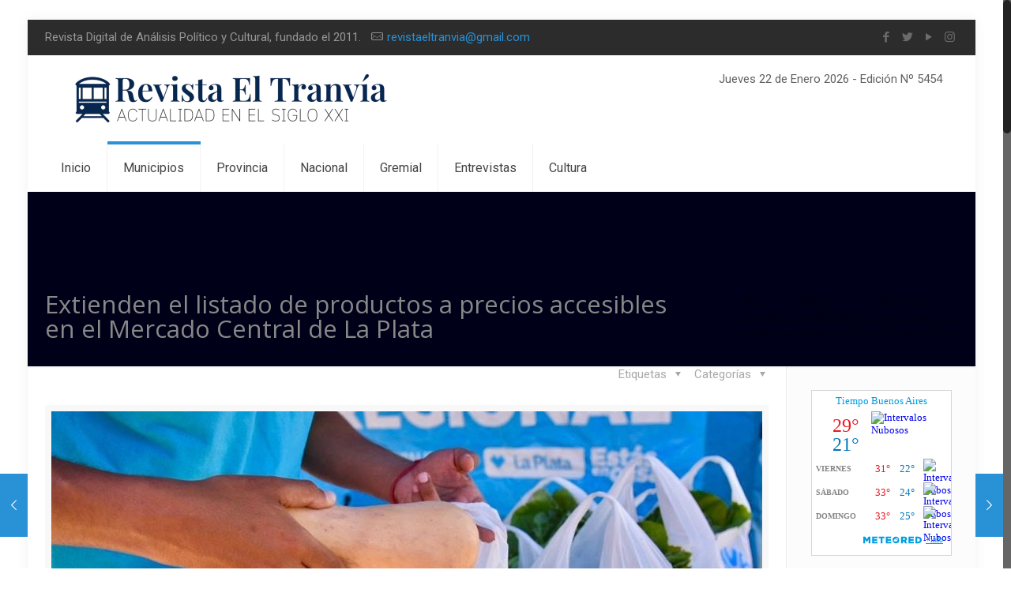

--- FILE ---
content_type: text/html; charset=UTF-8
request_url: https://revistaeltranvia.com.ar/extienden-el-listado-de-productos-a-precios-accesibles-en-el-mercado-central-de-la-plata/
body_size: 21754
content:
<!DOCTYPE html>
<html class="no-js" lang="es">

<!-- head -->
<head>

<!-- meta -->
<meta charset="UTF-8" />
<meta name="viewport" content="width=device-width, initial-scale=1, maximum-scale=1" />
<meta name="description" content="Just another WordPress site" />

<link rel="shortcut icon" href="https://revistaeltranvia.com.ar/wp-content/uploads/2026/01/Favicon-2026.png" />	
<link rel="apple-touch-icon" href="https://revistaeltranvia.com.ar/wp-content/uploads/2026/01/Logo-2026.png" />
	

<!-- wp_head() -->
<!--||  JM Twitter Cards by jmau111 v14.1.0  ||-->
<meta name="twitter:card" content="summary">
<meta name="twitter:creator" content="@RevistaTranvia">
<meta name="twitter:site" content="@https://x.com/RevistaTranvia">
<meta name="twitter:title" content="Extienden el listado de productos a precios accesibles en el Mercado Central de La Plata">
<meta name="twitter:description" content="El Municipio difundió la nueva lista de preciosaccesibles del Mercado Central de La Plata, que tendrá vigencia hasta elpróximo viernes. En el Mercado Regional, el convenio para mayoristas está">
<meta name="twitter:image" content="https://revistaeltranvia.com.ar/wp-content/uploads/2023/03/unnamed-10.jpg">
<!--||  /JM Twitter Cards by jmau111 v14.1.0  ||-->
<!-- script | dynamic -->
<script id="mfn-dnmc-config-js">
//<![CDATA[
window.mfn = {mobile_init:1240,nicescroll:40,parallax:"translate3d",responsive:1,retina_js:0};
window.mfn_lightbox = {disable:false,disableMobile:false,title:false,};
window.mfn_sliders = {blog:0,clients:0,offer:0,portfolio:0,shop:0,slider:0,testimonials:0};
//]]>
</script>
<meta name='robots' content='index, follow, max-image-preview:large, max-snippet:-1, max-video-preview:-1' />

	<!-- This site is optimized with the Yoast SEO plugin v25.6 - https://yoast.com/wordpress/plugins/seo/ -->
	<title>Extienden el listado de productos a precios accesibles en el Mercado Central de La Plata</title>
	<meta name="description" content="El Municipio difundió la nueva lista de precios accesibles del Mercado Central de La Plata, que tendrá vigencia hasta el próximo viernes. En el Mercado Regional, el convenio para mayoristas está disponible desde hoy." />
	<link rel="canonical" href="https://revistaeltranvia.com.ar/extienden-el-listado-de-productos-a-precios-accesibles-en-el-mercado-central-de-la-plata/" />
	<meta property="og:locale" content="es_ES" />
	<meta property="og:type" content="article" />
	<meta property="og:title" content="Extienden el listado de productos a precios accesibles en el Mercado Central de La Plata" />
	<meta property="og:description" content="El Municipio difundió la nueva lista de precios accesibles del Mercado Central de La Plata, que tendrá vigencia hasta el próximo viernes. En el Mercado Regional, el convenio para mayoristas está disponible desde hoy." />
	<meta property="og:url" content="https://revistaeltranvia.com.ar/extienden-el-listado-de-productos-a-precios-accesibles-en-el-mercado-central-de-la-plata/" />
	<meta property="og:site_name" content="Revista El Tranvía" />
	<meta property="article:publisher" content="https://www.facebook.com/revistaeltranvia/" />
	<meta property="article:published_time" content="2023-03-20T19:03:12+00:00" />
	<meta property="article:modified_time" content="2023-03-20T19:03:16+00:00" />
	<meta property="og:image" content="https://revistaeltranvia.com.ar/wp-content/uploads/2023/03/unnamed-10.jpg" />
	<meta property="og:image:width" content="900" />
	<meta property="og:image:height" content="600" />
	<meta property="og:image:type" content="image/jpeg" />
	<meta name="author" content="Administrador" />
	<meta name="twitter:card" content="summary_large_image" />
	<meta name="twitter:creator" content="@RevistaTranvia" />
	<meta name="twitter:site" content="@RevistaTranvia" />
	<meta name="twitter:label1" content="Escrito por" />
	<meta name="twitter:data1" content="Administrador" />
	<meta name="twitter:label2" content="Tiempo de lectura" />
	<meta name="twitter:data2" content="3 minutos" />
	<script type="application/ld+json" class="yoast-schema-graph">{"@context":"https://schema.org","@graph":[{"@type":"Article","@id":"https://revistaeltranvia.com.ar/extienden-el-listado-de-productos-a-precios-accesibles-en-el-mercado-central-de-la-plata/#article","isPartOf":{"@id":"https://revistaeltranvia.com.ar/extienden-el-listado-de-productos-a-precios-accesibles-en-el-mercado-central-de-la-plata/"},"author":{"name":"Administrador","@id":"https://revistaeltranvia.com.ar/#/schema/person/f566c543ac6a7b23d74efe261c82bb69"},"headline":"Extienden el listado de productos a precios accesibles en el Mercado Central de La Plata","datePublished":"2023-03-20T19:03:12+00:00","dateModified":"2023-03-20T19:03:16+00:00","mainEntityOfPage":{"@id":"https://revistaeltranvia.com.ar/extienden-el-listado-de-productos-a-precios-accesibles-en-el-mercado-central-de-la-plata/"},"wordCount":595,"commentCount":0,"publisher":{"@id":"https://revistaeltranvia.com.ar/#organization"},"image":{"@id":"https://revistaeltranvia.com.ar/extienden-el-listado-de-productos-a-precios-accesibles-en-el-mercado-central-de-la-plata/#primaryimage"},"thumbnailUrl":"https://revistaeltranvia.com.ar/wp-content/uploads/2023/03/unnamed-10.jpg","keywords":["Rubén Casanovas"],"articleSection":["Institucional","La Plata","Municipios","Sociedad"],"inLanguage":"es","potentialAction":[{"@type":"CommentAction","name":"Comment","target":["https://revistaeltranvia.com.ar/extienden-el-listado-de-productos-a-precios-accesibles-en-el-mercado-central-de-la-plata/#respond"]}]},{"@type":"WebPage","@id":"https://revistaeltranvia.com.ar/extienden-el-listado-de-productos-a-precios-accesibles-en-el-mercado-central-de-la-plata/","url":"https://revistaeltranvia.com.ar/extienden-el-listado-de-productos-a-precios-accesibles-en-el-mercado-central-de-la-plata/","name":"Extienden el listado de productos a precios accesibles en el Mercado Central de La Plata","isPartOf":{"@id":"https://revistaeltranvia.com.ar/#website"},"primaryImageOfPage":{"@id":"https://revistaeltranvia.com.ar/extienden-el-listado-de-productos-a-precios-accesibles-en-el-mercado-central-de-la-plata/#primaryimage"},"image":{"@id":"https://revistaeltranvia.com.ar/extienden-el-listado-de-productos-a-precios-accesibles-en-el-mercado-central-de-la-plata/#primaryimage"},"thumbnailUrl":"https://revistaeltranvia.com.ar/wp-content/uploads/2023/03/unnamed-10.jpg","datePublished":"2023-03-20T19:03:12+00:00","dateModified":"2023-03-20T19:03:16+00:00","description":"El Municipio difundió la nueva lista de precios accesibles del Mercado Central de La Plata, que tendrá vigencia hasta el próximo viernes. En el Mercado Regional, el convenio para mayoristas está disponible desde hoy.","breadcrumb":{"@id":"https://revistaeltranvia.com.ar/extienden-el-listado-de-productos-a-precios-accesibles-en-el-mercado-central-de-la-plata/#breadcrumb"},"inLanguage":"es","potentialAction":[{"@type":"ReadAction","target":["https://revistaeltranvia.com.ar/extienden-el-listado-de-productos-a-precios-accesibles-en-el-mercado-central-de-la-plata/"]}]},{"@type":"ImageObject","inLanguage":"es","@id":"https://revistaeltranvia.com.ar/extienden-el-listado-de-productos-a-precios-accesibles-en-el-mercado-central-de-la-plata/#primaryimage","url":"https://revistaeltranvia.com.ar/wp-content/uploads/2023/03/unnamed-10.jpg","contentUrl":"https://revistaeltranvia.com.ar/wp-content/uploads/2023/03/unnamed-10.jpg","width":900,"height":600},{"@type":"BreadcrumbList","@id":"https://revistaeltranvia.com.ar/extienden-el-listado-de-productos-a-precios-accesibles-en-el-mercado-central-de-la-plata/#breadcrumb","itemListElement":[{"@type":"ListItem","position":1,"name":"Portada","item":"https://revistaeltranvia.com.ar/"},{"@type":"ListItem","position":2,"name":"Extienden el listado de productos a precios accesibles en el Mercado Central de La Plata"}]},{"@type":"WebSite","@id":"https://revistaeltranvia.com.ar/#website","url":"https://revistaeltranvia.com.ar/","name":"Revista El Tranvía","description":"Revista digital de análisis político y cultural","publisher":{"@id":"https://revistaeltranvia.com.ar/#organization"},"potentialAction":[{"@type":"SearchAction","target":{"@type":"EntryPoint","urlTemplate":"https://revistaeltranvia.com.ar/?s={search_term_string}"},"query-input":{"@type":"PropertyValueSpecification","valueRequired":true,"valueName":"search_term_string"}}],"inLanguage":"es"},{"@type":"Organization","@id":"https://revistaeltranvia.com.ar/#organization","name":"Revista El Tranvia","url":"https://revistaeltranvia.com.ar/","logo":{"@type":"ImageObject","inLanguage":"es","@id":"https://revistaeltranvia.com.ar/#/schema/logo/image/","url":"https://revistaeltranvia.com.ar/wp-content/uploads/2017/08/Logo-tranvia.png","contentUrl":"https://revistaeltranvia.com.ar/wp-content/uploads/2017/08/Logo-tranvia.png","width":197,"height":59,"caption":"Revista El Tranvia"},"image":{"@id":"https://revistaeltranvia.com.ar/#/schema/logo/image/"},"sameAs":["https://www.facebook.com/revistaeltranvia/","https://x.com/RevistaTranvia","http://revistaeltranvia","https://www.youtube.com/channel/UCOcJjC_cA2PU15dxD6qFLDg?view_as=subscriber"]},{"@type":"Person","@id":"https://revistaeltranvia.com.ar/#/schema/person/f566c543ac6a7b23d74efe261c82bb69","name":"Administrador","image":{"@type":"ImageObject","inLanguage":"es","@id":"https://revistaeltranvia.com.ar/#/schema/person/image/","url":"https://revistaeltranvia.com.ar/wp-content/uploads/2019/02/Favicon-2-96x96.jpg","contentUrl":"https://revistaeltranvia.com.ar/wp-content/uploads/2019/02/Favicon-2-96x96.jpg","caption":"Administrador"},"sameAs":["http://revistaeltranvia.com.ar/"],"url":"https://revistaeltranvia.com.ar/author/administrador/"}]}</script>
	<!-- / Yoast SEO plugin. -->


<link rel='dns-prefetch' href='//static.addtoany.com' />
<link rel='dns-prefetch' href='//www.googletagmanager.com' />
<link rel='dns-prefetch' href='//fonts.googleapis.com' />
<link rel='dns-prefetch' href='//pagead2.googlesyndication.com' />
<link rel="alternate" type="application/rss+xml" title="Revista El Tranvía &raquo; Feed" href="https://revistaeltranvia.com.ar/feed/" />
<link rel="alternate" type="application/rss+xml" title="Revista El Tranvía &raquo; Feed de los comentarios" href="https://revistaeltranvia.com.ar/comments/feed/" />
<link rel="alternate" type="application/rss+xml" title="Revista El Tranvía &raquo; Comentario Extienden el listado de productos a precios accesibles en el Mercado Central de La Plata del feed" href="https://revistaeltranvia.com.ar/extienden-el-listado-de-productos-a-precios-accesibles-en-el-mercado-central-de-la-plata/feed/" />
<script type="text/javascript">
/* <![CDATA[ */
window._wpemojiSettings = {"baseUrl":"https:\/\/s.w.org\/images\/core\/emoji\/15.0.3\/72x72\/","ext":".png","svgUrl":"https:\/\/s.w.org\/images\/core\/emoji\/15.0.3\/svg\/","svgExt":".svg","source":{"concatemoji":"https:\/\/revistaeltranvia.com.ar\/wp-includes\/js\/wp-emoji-release.min.js?ver=6.6.4"}};
/*! This file is auto-generated */
!function(i,n){var o,s,e;function c(e){try{var t={supportTests:e,timestamp:(new Date).valueOf()};sessionStorage.setItem(o,JSON.stringify(t))}catch(e){}}function p(e,t,n){e.clearRect(0,0,e.canvas.width,e.canvas.height),e.fillText(t,0,0);var t=new Uint32Array(e.getImageData(0,0,e.canvas.width,e.canvas.height).data),r=(e.clearRect(0,0,e.canvas.width,e.canvas.height),e.fillText(n,0,0),new Uint32Array(e.getImageData(0,0,e.canvas.width,e.canvas.height).data));return t.every(function(e,t){return e===r[t]})}function u(e,t,n){switch(t){case"flag":return n(e,"\ud83c\udff3\ufe0f\u200d\u26a7\ufe0f","\ud83c\udff3\ufe0f\u200b\u26a7\ufe0f")?!1:!n(e,"\ud83c\uddfa\ud83c\uddf3","\ud83c\uddfa\u200b\ud83c\uddf3")&&!n(e,"\ud83c\udff4\udb40\udc67\udb40\udc62\udb40\udc65\udb40\udc6e\udb40\udc67\udb40\udc7f","\ud83c\udff4\u200b\udb40\udc67\u200b\udb40\udc62\u200b\udb40\udc65\u200b\udb40\udc6e\u200b\udb40\udc67\u200b\udb40\udc7f");case"emoji":return!n(e,"\ud83d\udc26\u200d\u2b1b","\ud83d\udc26\u200b\u2b1b")}return!1}function f(e,t,n){var r="undefined"!=typeof WorkerGlobalScope&&self instanceof WorkerGlobalScope?new OffscreenCanvas(300,150):i.createElement("canvas"),a=r.getContext("2d",{willReadFrequently:!0}),o=(a.textBaseline="top",a.font="600 32px Arial",{});return e.forEach(function(e){o[e]=t(a,e,n)}),o}function t(e){var t=i.createElement("script");t.src=e,t.defer=!0,i.head.appendChild(t)}"undefined"!=typeof Promise&&(o="wpEmojiSettingsSupports",s=["flag","emoji"],n.supports={everything:!0,everythingExceptFlag:!0},e=new Promise(function(e){i.addEventListener("DOMContentLoaded",e,{once:!0})}),new Promise(function(t){var n=function(){try{var e=JSON.parse(sessionStorage.getItem(o));if("object"==typeof e&&"number"==typeof e.timestamp&&(new Date).valueOf()<e.timestamp+604800&&"object"==typeof e.supportTests)return e.supportTests}catch(e){}return null}();if(!n){if("undefined"!=typeof Worker&&"undefined"!=typeof OffscreenCanvas&&"undefined"!=typeof URL&&URL.createObjectURL&&"undefined"!=typeof Blob)try{var e="postMessage("+f.toString()+"("+[JSON.stringify(s),u.toString(),p.toString()].join(",")+"));",r=new Blob([e],{type:"text/javascript"}),a=new Worker(URL.createObjectURL(r),{name:"wpTestEmojiSupports"});return void(a.onmessage=function(e){c(n=e.data),a.terminate(),t(n)})}catch(e){}c(n=f(s,u,p))}t(n)}).then(function(e){for(var t in e)n.supports[t]=e[t],n.supports.everything=n.supports.everything&&n.supports[t],"flag"!==t&&(n.supports.everythingExceptFlag=n.supports.everythingExceptFlag&&n.supports[t]);n.supports.everythingExceptFlag=n.supports.everythingExceptFlag&&!n.supports.flag,n.DOMReady=!1,n.readyCallback=function(){n.DOMReady=!0}}).then(function(){return e}).then(function(){var e;n.supports.everything||(n.readyCallback(),(e=n.source||{}).concatemoji?t(e.concatemoji):e.wpemoji&&e.twemoji&&(t(e.twemoji),t(e.wpemoji)))}))}((window,document),window._wpemojiSettings);
/* ]]> */
</script>
<link rel='stylesheet' id='astero_css-css' href='https://revistaeltranvia.com.ar/wp-content/plugins/climaa/public/css/style.css?ver=6.6.4' type='text/css' media='all' />
<link rel='stylesheet' id='astero_custom_css-css' href='https://revistaeltranvia.com.ar/wp-content/plugins/climaa/public/css/custom.css?ver=6.6.4' type='text/css' media='all' />
<link rel='stylesheet' id='sbi_styles-css' href='https://revistaeltranvia.com.ar/wp-content/plugins/instagram-feed/css/sbi-styles.min.css?ver=6.10.0' type='text/css' media='all' />
<style id='wp-emoji-styles-inline-css' type='text/css'>

	img.wp-smiley, img.emoji {
		display: inline !important;
		border: none !important;
		box-shadow: none !important;
		height: 1em !important;
		width: 1em !important;
		margin: 0 0.07em !important;
		vertical-align: -0.1em !important;
		background: none !important;
		padding: 0 !important;
	}
</style>
<link rel='stylesheet' id='wp-block-library-css' href='https://revistaeltranvia.com.ar/wp-includes/css/dist/block-library/style.min.css?ver=6.6.4' type='text/css' media='all' />
<style id='classic-theme-styles-inline-css' type='text/css'>
/*! This file is auto-generated */
.wp-block-button__link{color:#fff;background-color:#32373c;border-radius:9999px;box-shadow:none;text-decoration:none;padding:calc(.667em + 2px) calc(1.333em + 2px);font-size:1.125em}.wp-block-file__button{background:#32373c;color:#fff;text-decoration:none}
</style>
<style id='global-styles-inline-css' type='text/css'>
:root{--wp--preset--aspect-ratio--square: 1;--wp--preset--aspect-ratio--4-3: 4/3;--wp--preset--aspect-ratio--3-4: 3/4;--wp--preset--aspect-ratio--3-2: 3/2;--wp--preset--aspect-ratio--2-3: 2/3;--wp--preset--aspect-ratio--16-9: 16/9;--wp--preset--aspect-ratio--9-16: 9/16;--wp--preset--color--black: #000000;--wp--preset--color--cyan-bluish-gray: #abb8c3;--wp--preset--color--white: #ffffff;--wp--preset--color--pale-pink: #f78da7;--wp--preset--color--vivid-red: #cf2e2e;--wp--preset--color--luminous-vivid-orange: #ff6900;--wp--preset--color--luminous-vivid-amber: #fcb900;--wp--preset--color--light-green-cyan: #7bdcb5;--wp--preset--color--vivid-green-cyan: #00d084;--wp--preset--color--pale-cyan-blue: #8ed1fc;--wp--preset--color--vivid-cyan-blue: #0693e3;--wp--preset--color--vivid-purple: #9b51e0;--wp--preset--gradient--vivid-cyan-blue-to-vivid-purple: linear-gradient(135deg,rgba(6,147,227,1) 0%,rgb(155,81,224) 100%);--wp--preset--gradient--light-green-cyan-to-vivid-green-cyan: linear-gradient(135deg,rgb(122,220,180) 0%,rgb(0,208,130) 100%);--wp--preset--gradient--luminous-vivid-amber-to-luminous-vivid-orange: linear-gradient(135deg,rgba(252,185,0,1) 0%,rgba(255,105,0,1) 100%);--wp--preset--gradient--luminous-vivid-orange-to-vivid-red: linear-gradient(135deg,rgba(255,105,0,1) 0%,rgb(207,46,46) 100%);--wp--preset--gradient--very-light-gray-to-cyan-bluish-gray: linear-gradient(135deg,rgb(238,238,238) 0%,rgb(169,184,195) 100%);--wp--preset--gradient--cool-to-warm-spectrum: linear-gradient(135deg,rgb(74,234,220) 0%,rgb(151,120,209) 20%,rgb(207,42,186) 40%,rgb(238,44,130) 60%,rgb(251,105,98) 80%,rgb(254,248,76) 100%);--wp--preset--gradient--blush-light-purple: linear-gradient(135deg,rgb(255,206,236) 0%,rgb(152,150,240) 100%);--wp--preset--gradient--blush-bordeaux: linear-gradient(135deg,rgb(254,205,165) 0%,rgb(254,45,45) 50%,rgb(107,0,62) 100%);--wp--preset--gradient--luminous-dusk: linear-gradient(135deg,rgb(255,203,112) 0%,rgb(199,81,192) 50%,rgb(65,88,208) 100%);--wp--preset--gradient--pale-ocean: linear-gradient(135deg,rgb(255,245,203) 0%,rgb(182,227,212) 50%,rgb(51,167,181) 100%);--wp--preset--gradient--electric-grass: linear-gradient(135deg,rgb(202,248,128) 0%,rgb(113,206,126) 100%);--wp--preset--gradient--midnight: linear-gradient(135deg,rgb(2,3,129) 0%,rgb(40,116,252) 100%);--wp--preset--font-size--small: 13px;--wp--preset--font-size--medium: 20px;--wp--preset--font-size--large: 36px;--wp--preset--font-size--x-large: 42px;--wp--preset--spacing--20: 0.44rem;--wp--preset--spacing--30: 0.67rem;--wp--preset--spacing--40: 1rem;--wp--preset--spacing--50: 1.5rem;--wp--preset--spacing--60: 2.25rem;--wp--preset--spacing--70: 3.38rem;--wp--preset--spacing--80: 5.06rem;--wp--preset--shadow--natural: 6px 6px 9px rgba(0, 0, 0, 0.2);--wp--preset--shadow--deep: 12px 12px 50px rgba(0, 0, 0, 0.4);--wp--preset--shadow--sharp: 6px 6px 0px rgba(0, 0, 0, 0.2);--wp--preset--shadow--outlined: 6px 6px 0px -3px rgba(255, 255, 255, 1), 6px 6px rgba(0, 0, 0, 1);--wp--preset--shadow--crisp: 6px 6px 0px rgba(0, 0, 0, 1);}:where(.is-layout-flex){gap: 0.5em;}:where(.is-layout-grid){gap: 0.5em;}body .is-layout-flex{display: flex;}.is-layout-flex{flex-wrap: wrap;align-items: center;}.is-layout-flex > :is(*, div){margin: 0;}body .is-layout-grid{display: grid;}.is-layout-grid > :is(*, div){margin: 0;}:where(.wp-block-columns.is-layout-flex){gap: 2em;}:where(.wp-block-columns.is-layout-grid){gap: 2em;}:where(.wp-block-post-template.is-layout-flex){gap: 1.25em;}:where(.wp-block-post-template.is-layout-grid){gap: 1.25em;}.has-black-color{color: var(--wp--preset--color--black) !important;}.has-cyan-bluish-gray-color{color: var(--wp--preset--color--cyan-bluish-gray) !important;}.has-white-color{color: var(--wp--preset--color--white) !important;}.has-pale-pink-color{color: var(--wp--preset--color--pale-pink) !important;}.has-vivid-red-color{color: var(--wp--preset--color--vivid-red) !important;}.has-luminous-vivid-orange-color{color: var(--wp--preset--color--luminous-vivid-orange) !important;}.has-luminous-vivid-amber-color{color: var(--wp--preset--color--luminous-vivid-amber) !important;}.has-light-green-cyan-color{color: var(--wp--preset--color--light-green-cyan) !important;}.has-vivid-green-cyan-color{color: var(--wp--preset--color--vivid-green-cyan) !important;}.has-pale-cyan-blue-color{color: var(--wp--preset--color--pale-cyan-blue) !important;}.has-vivid-cyan-blue-color{color: var(--wp--preset--color--vivid-cyan-blue) !important;}.has-vivid-purple-color{color: var(--wp--preset--color--vivid-purple) !important;}.has-black-background-color{background-color: var(--wp--preset--color--black) !important;}.has-cyan-bluish-gray-background-color{background-color: var(--wp--preset--color--cyan-bluish-gray) !important;}.has-white-background-color{background-color: var(--wp--preset--color--white) !important;}.has-pale-pink-background-color{background-color: var(--wp--preset--color--pale-pink) !important;}.has-vivid-red-background-color{background-color: var(--wp--preset--color--vivid-red) !important;}.has-luminous-vivid-orange-background-color{background-color: var(--wp--preset--color--luminous-vivid-orange) !important;}.has-luminous-vivid-amber-background-color{background-color: var(--wp--preset--color--luminous-vivid-amber) !important;}.has-light-green-cyan-background-color{background-color: var(--wp--preset--color--light-green-cyan) !important;}.has-vivid-green-cyan-background-color{background-color: var(--wp--preset--color--vivid-green-cyan) !important;}.has-pale-cyan-blue-background-color{background-color: var(--wp--preset--color--pale-cyan-blue) !important;}.has-vivid-cyan-blue-background-color{background-color: var(--wp--preset--color--vivid-cyan-blue) !important;}.has-vivid-purple-background-color{background-color: var(--wp--preset--color--vivid-purple) !important;}.has-black-border-color{border-color: var(--wp--preset--color--black) !important;}.has-cyan-bluish-gray-border-color{border-color: var(--wp--preset--color--cyan-bluish-gray) !important;}.has-white-border-color{border-color: var(--wp--preset--color--white) !important;}.has-pale-pink-border-color{border-color: var(--wp--preset--color--pale-pink) !important;}.has-vivid-red-border-color{border-color: var(--wp--preset--color--vivid-red) !important;}.has-luminous-vivid-orange-border-color{border-color: var(--wp--preset--color--luminous-vivid-orange) !important;}.has-luminous-vivid-amber-border-color{border-color: var(--wp--preset--color--luminous-vivid-amber) !important;}.has-light-green-cyan-border-color{border-color: var(--wp--preset--color--light-green-cyan) !important;}.has-vivid-green-cyan-border-color{border-color: var(--wp--preset--color--vivid-green-cyan) !important;}.has-pale-cyan-blue-border-color{border-color: var(--wp--preset--color--pale-cyan-blue) !important;}.has-vivid-cyan-blue-border-color{border-color: var(--wp--preset--color--vivid-cyan-blue) !important;}.has-vivid-purple-border-color{border-color: var(--wp--preset--color--vivid-purple) !important;}.has-vivid-cyan-blue-to-vivid-purple-gradient-background{background: var(--wp--preset--gradient--vivid-cyan-blue-to-vivid-purple) !important;}.has-light-green-cyan-to-vivid-green-cyan-gradient-background{background: var(--wp--preset--gradient--light-green-cyan-to-vivid-green-cyan) !important;}.has-luminous-vivid-amber-to-luminous-vivid-orange-gradient-background{background: var(--wp--preset--gradient--luminous-vivid-amber-to-luminous-vivid-orange) !important;}.has-luminous-vivid-orange-to-vivid-red-gradient-background{background: var(--wp--preset--gradient--luminous-vivid-orange-to-vivid-red) !important;}.has-very-light-gray-to-cyan-bluish-gray-gradient-background{background: var(--wp--preset--gradient--very-light-gray-to-cyan-bluish-gray) !important;}.has-cool-to-warm-spectrum-gradient-background{background: var(--wp--preset--gradient--cool-to-warm-spectrum) !important;}.has-blush-light-purple-gradient-background{background: var(--wp--preset--gradient--blush-light-purple) !important;}.has-blush-bordeaux-gradient-background{background: var(--wp--preset--gradient--blush-bordeaux) !important;}.has-luminous-dusk-gradient-background{background: var(--wp--preset--gradient--luminous-dusk) !important;}.has-pale-ocean-gradient-background{background: var(--wp--preset--gradient--pale-ocean) !important;}.has-electric-grass-gradient-background{background: var(--wp--preset--gradient--electric-grass) !important;}.has-midnight-gradient-background{background: var(--wp--preset--gradient--midnight) !important;}.has-small-font-size{font-size: var(--wp--preset--font-size--small) !important;}.has-medium-font-size{font-size: var(--wp--preset--font-size--medium) !important;}.has-large-font-size{font-size: var(--wp--preset--font-size--large) !important;}.has-x-large-font-size{font-size: var(--wp--preset--font-size--x-large) !important;}
:where(.wp-block-post-template.is-layout-flex){gap: 1.25em;}:where(.wp-block-post-template.is-layout-grid){gap: 1.25em;}
:where(.wp-block-columns.is-layout-flex){gap: 2em;}:where(.wp-block-columns.is-layout-grid){gap: 2em;}
:root :where(.wp-block-pullquote){font-size: 1.5em;line-height: 1.6;}
</style>
<link rel='stylesheet' id='contact-form-7-css' href='https://revistaeltranvia.com.ar/wp-content/plugins/contact-form-7/includes/css/styles.css?ver=6.0.6' type='text/css' media='all' />
<link rel='stylesheet' id='rs-plugin-settings-css' href='https://revistaeltranvia.com.ar/wp-content/plugins/revslider/public/assets/css/settings.css?ver=5.4.5.1' type='text/css' media='all' />
<style id='rs-plugin-settings-inline-css' type='text/css'>
#rs-demo-id {}
</style>
<link rel='stylesheet' id='tiempocom_style-css' href='https://revistaeltranvia.com.ar/wp-content/plugins/tiempocom/static/css/default.css?ver=6.6.4' type='text/css' media='all' />
<link rel='stylesheet' id='wabtn-style-css' href='https://revistaeltranvia.com.ar/wp-content/plugins/whatsapp/style.css?ver=6.6.4' type='text/css' media='all' />
<link rel='stylesheet' id='style-css' href='https://revistaeltranvia.com.ar/wp-content/themes/betheme/style.css?ver=20.2' type='text/css' media='all' />
<link rel='stylesheet' id='mfn-base-css' href='https://revistaeltranvia.com.ar/wp-content/themes/betheme/css/base.css?ver=20.2' type='text/css' media='all' />
<link rel='stylesheet' id='mfn-layout-css' href='https://revistaeltranvia.com.ar/wp-content/themes/betheme/css/layout.css?ver=20.2' type='text/css' media='all' />
<link rel='stylesheet' id='mfn-shortcodes-css' href='https://revistaeltranvia.com.ar/wp-content/themes/betheme/css/shortcodes.css?ver=20.2' type='text/css' media='all' />
<link rel='stylesheet' id='mfn-animations-css' href='https://revistaeltranvia.com.ar/wp-content/themes/betheme/assets/animations/animations.min.css?ver=20.2' type='text/css' media='all' />
<link rel='stylesheet' id='mfn-jquery-ui-css' href='https://revistaeltranvia.com.ar/wp-content/themes/betheme/assets/ui/jquery.ui.all.css?ver=20.2' type='text/css' media='all' />
<link rel='stylesheet' id='mfn-jplayer-css' href='https://revistaeltranvia.com.ar/wp-content/themes/betheme/assets/jplayer/css/jplayer.blue.monday.css?ver=20.2' type='text/css' media='all' />
<link rel='stylesheet' id='mfn-responsive-css' href='https://revistaeltranvia.com.ar/wp-content/themes/betheme/css/responsive.css?ver=20.2' type='text/css' media='all' />
<link rel='stylesheet' id='mfn-skin-blue-css' href='https://revistaeltranvia.com.ar/wp-content/themes/betheme/css/skins/blue/style.css?ver=20.2' type='text/css' media='all' />
<link rel='stylesheet' id='Roboto-css' href='https://fonts.googleapis.com/css?family=Roboto%3A1%2C300%2C400%2C400italic%2C700&#038;ver=6.6.4' type='text/css' media='all' />
<link rel='stylesheet' id='Open+Sans-css' href='https://fonts.googleapis.com/css?family=Open+Sans%3A1%2C300%2C400%2C400italic%2C700&#038;ver=6.6.4' type='text/css' media='all' />
<link rel='stylesheet' id='addtoany-css' href='https://revistaeltranvia.com.ar/wp-content/plugins/add-to-any/addtoany.min.css?ver=1.16' type='text/css' media='all' />
<style id='addtoany-inline-css' type='text/css'>
@media screen and (max-width:980px){
.a2a_floating_style.a2a_vertical_style{display:none;}
}
</style>
<script type="text/javascript" id="addtoany-core-js-before">
/* <![CDATA[ */
window.a2a_config=window.a2a_config||{};a2a_config.callbacks=[];a2a_config.overlays=[];a2a_config.templates={};a2a_localize = {
	Share: "Compartir",
	Save: "Guardar",
	Subscribe: "Suscribir",
	Email: "Correo electrónico",
	Bookmark: "Marcador",
	ShowAll: "Mostrar todo",
	ShowLess: "Mostrar menos",
	FindServices: "Encontrar servicio(s)",
	FindAnyServiceToAddTo: "Encuentra al instante cualquier servicio para añadir a",
	PoweredBy: "Funciona con",
	ShareViaEmail: "Compartir por correo electrónico",
	SubscribeViaEmail: "Suscribirse a través de correo electrónico",
	BookmarkInYourBrowser: "Añadir a marcadores de tu navegador",
	BookmarkInstructions: "Presiona «Ctrl+D» o «\u2318+D» para añadir esta página a marcadores",
	AddToYourFavorites: "Añadir a tus favoritos",
	SendFromWebOrProgram: "Enviar desde cualquier dirección o programa de correo electrónico ",
	EmailProgram: "Programa de correo electrónico",
	More: "Más&#8230;",
	ThanksForSharing: "¡Gracias por compartir!",
	ThanksForFollowing: "¡Gracias por seguirnos!"
};
/* ]]> */
</script>
<script type="text/javascript" defer src="https://static.addtoany.com/menu/page.js" id="addtoany-core-js"></script>
<script type="text/javascript" src="https://revistaeltranvia.com.ar/wp-includes/js/jquery/jquery.min.js?ver=3.7.1" id="jquery-core-js"></script>
<script type="text/javascript" src="https://revistaeltranvia.com.ar/wp-includes/js/jquery/jquery-migrate.min.js?ver=3.4.1" id="jquery-migrate-js"></script>
<script type="text/javascript" defer src="https://revistaeltranvia.com.ar/wp-content/plugins/add-to-any/addtoany.min.js?ver=1.1" id="addtoany-jquery-js"></script>
<script type="text/javascript" src="https://revistaeltranvia.com.ar/wp-content/plugins/revslider/public/assets/js/jquery.themepunch.tools.min.js?ver=5.4.5.1" id="tp-tools-js"></script>
<script type="text/javascript" src="https://revistaeltranvia.com.ar/wp-content/plugins/revslider/public/assets/js/jquery.themepunch.revolution.min.js?ver=5.4.5.1" id="revmin-js"></script>

<!-- Fragmento de código de la etiqueta de Google (gtag.js) añadida por Site Kit -->
<!-- Fragmento de código de Google Analytics añadido por Site Kit -->
<script type="text/javascript" src="https://www.googletagmanager.com/gtag/js?id=GT-5TQWFQH" id="google_gtagjs-js" async></script>
<script type="text/javascript" id="google_gtagjs-js-after">
/* <![CDATA[ */
window.dataLayer = window.dataLayer || [];function gtag(){dataLayer.push(arguments);}
gtag("set","linker",{"domains":["revistaeltranvia.com.ar"]});
gtag("js", new Date());
gtag("set", "developer_id.dZTNiMT", true);
gtag("config", "GT-5TQWFQH");
/* ]]> */
</script>
<link rel="https://api.w.org/" href="https://revistaeltranvia.com.ar/wp-json/" /><link rel="alternate" title="JSON" type="application/json" href="https://revistaeltranvia.com.ar/wp-json/wp/v2/posts/33494" /><link rel="EditURI" type="application/rsd+xml" title="RSD" href="https://revistaeltranvia.com.ar/xmlrpc.php?rsd" />
<meta name="generator" content="WordPress 6.6.4" />
<link rel='shortlink' href='https://revistaeltranvia.com.ar/?p=33494' />
<link rel="alternate" title="oEmbed (JSON)" type="application/json+oembed" href="https://revistaeltranvia.com.ar/wp-json/oembed/1.0/embed?url=https%3A%2F%2Frevistaeltranvia.com.ar%2Fextienden-el-listado-de-productos-a-precios-accesibles-en-el-mercado-central-de-la-plata%2F" />
<link rel="alternate" title="oEmbed (XML)" type="text/xml+oembed" href="https://revistaeltranvia.com.ar/wp-json/oembed/1.0/embed?url=https%3A%2F%2Frevistaeltranvia.com.ar%2Fextienden-el-listado-de-productos-a-precios-accesibles-en-el-mercado-central-de-la-plata%2F&#038;format=xml" />
<meta name="generator" content="Site Kit by Google 1.170.0" /><script async src="https://pagead2.googlesyndication.com/pagead/js/adsbygoogle.js?client=ca-pub-1395312519503305"
     crossorigin="anonymous"></script>
<!-- Google Webmaster Tools plugin for WordPress -->
<meta name="google-site-verification" content="bogFYOQMpUn0iFkF6A9Qhvq2qqSAX3YNE9wCxB-q4AE" />
<!-- style | dynamic -->
<style id="mfn-dnmc-style-css">
@media only screen and (min-width: 1240px) {body:not(.header-simple) #Top_bar #menu{display:block!important}.tr-menu #Top_bar #menu{background:none!important}#Top_bar .menu > li > ul.mfn-megamenu{width:984px}#Top_bar .menu > li > ul.mfn-megamenu > li{float:left}#Top_bar .menu > li > ul.mfn-megamenu > li.mfn-megamenu-cols-1{width:100%}#Top_bar .menu > li > ul.mfn-megamenu > li.mfn-megamenu-cols-2{width:50%}#Top_bar .menu > li > ul.mfn-megamenu > li.mfn-megamenu-cols-3{width:33.33%}#Top_bar .menu > li > ul.mfn-megamenu > li.mfn-megamenu-cols-4{width:25%}#Top_bar .menu > li > ul.mfn-megamenu > li.mfn-megamenu-cols-5{width:20%}#Top_bar .menu > li > ul.mfn-megamenu > li.mfn-megamenu-cols-6{width:16.66%}#Top_bar .menu > li > ul.mfn-megamenu > li > ul{display:block!important;position:inherit;left:auto;top:auto;border-width:0 1px 0 0}#Top_bar .menu > li > ul.mfn-megamenu > li:last-child > ul{border:0}#Top_bar .menu > li > ul.mfn-megamenu > li > ul li{width:auto}#Top_bar .menu > li > ul.mfn-megamenu a.mfn-megamenu-title{text-transform:uppercase;font-weight:400;background:none}#Top_bar .menu > li > ul.mfn-megamenu a .menu-arrow{display:none}.menuo-right #Top_bar .menu > li > ul.mfn-megamenu{left:auto;right:0}.menuo-right #Top_bar .menu > li > ul.mfn-megamenu-bg{box-sizing:border-box}#Top_bar .menu > li > ul.mfn-megamenu-bg{padding:20px 166px 20px 20px;background-repeat:no-repeat;background-position:right bottom}.rtl #Top_bar .menu > li > ul.mfn-megamenu-bg{padding-left:166px;padding-right:20px;background-position:left bottom}#Top_bar .menu > li > ul.mfn-megamenu-bg > li{background:none}#Top_bar .menu > li > ul.mfn-megamenu-bg > li a{border:none}#Top_bar .menu > li > ul.mfn-megamenu-bg > li > ul{background:none!important;-webkit-box-shadow:0 0 0 0;-moz-box-shadow:0 0 0 0;box-shadow:0 0 0 0}.mm-vertical #Top_bar .container{position:relative;}.mm-vertical #Top_bar .top_bar_left{position:static;}.mm-vertical #Top_bar .menu > li ul{box-shadow:0 0 0 0 transparent!important;background-image:none;}.mm-vertical #Top_bar .menu > li > ul.mfn-megamenu{width:98%!important;margin:0 1%;padding:20px 0;}.mm-vertical.header-plain #Top_bar .menu > li > ul.mfn-megamenu{width:100%!important;margin:0;}.mm-vertical #Top_bar .menu > li > ul.mfn-megamenu > li{display:table-cell;float:none!important;width:10%;padding:0 15px;border-right:1px solid rgba(0, 0, 0, 0.05);}.mm-vertical #Top_bar .menu > li > ul.mfn-megamenu > li:last-child{border-right-width:0}.mm-vertical #Top_bar .menu > li > ul.mfn-megamenu > li.hide-border{border-right-width:0}.mm-vertical #Top_bar .menu > li > ul.mfn-megamenu > li a{border-bottom-width:0;padding:9px 15px;line-height:120%;}.mm-vertical #Top_bar .menu > li > ul.mfn-megamenu a.mfn-megamenu-title{font-weight:700;}.rtl .mm-vertical #Top_bar .menu > li > ul.mfn-megamenu > li:first-child{border-right-width:0}.rtl .mm-vertical #Top_bar .menu > li > ul.mfn-megamenu > li:last-child{border-right-width:1px}#Header_creative #Top_bar .menu > li > ul.mfn-megamenu{width:980px!important;margin:0;}.header-plain:not(.menuo-right) #Header .top_bar_left{width:auto!important}.header-stack.header-center #Top_bar #menu{display:inline-block!important}.header-simple #Top_bar #menu{display:none;height:auto;width:300px;bottom:auto;top:100%;right:1px;position:absolute;margin:0}.header-simple #Header a.responsive-menu-toggle{display:block;right:10px}.header-simple #Top_bar #menu > ul{width:100%;float:left}.header-simple #Top_bar #menu ul li{width:100%;padding-bottom:0;border-right:0;position:relative}.header-simple #Top_bar #menu ul li a{padding:0 20px;margin:0;display:block;height:auto;line-height:normal;border:none}.header-simple #Top_bar #menu ul li a:after{display:none}.header-simple #Top_bar #menu ul li a span{border:none;line-height:44px;display:inline;padding:0}.header-simple #Top_bar #menu ul li.submenu .menu-toggle{display:block;position:absolute;right:0;top:0;width:44px;height:44px;line-height:44px;font-size:30px;font-weight:300;text-align:center;cursor:pointer;color:#444;opacity:0.33;}.header-simple #Top_bar #menu ul li.submenu .menu-toggle:after{content:"+"}.header-simple #Top_bar #menu ul li.hover > .menu-toggle:after{content:"-"}.header-simple #Top_bar #menu ul li.hover a{border-bottom:0}.header-simple #Top_bar #menu ul.mfn-megamenu li .menu-toggle{display:none}.header-simple #Top_bar #menu ul li ul{position:relative!important;left:0!important;top:0;padding:0;margin:0!important;width:auto!important;background-image:none}.header-simple #Top_bar #menu ul li ul li{width:100%!important;display:block;padding:0;}.header-simple #Top_bar #menu ul li ul li a{padding:0 20px 0 30px}.header-simple #Top_bar #menu ul li ul li a .menu-arrow{display:none}.header-simple #Top_bar #menu ul li ul li a span{padding:0}.header-simple #Top_bar #menu ul li ul li a span:after{display:none!important}.header-simple #Top_bar .menu > li > ul.mfn-megamenu a.mfn-megamenu-title{text-transform:uppercase;font-weight:400}.header-simple #Top_bar .menu > li > ul.mfn-megamenu > li > ul{display:block!important;position:inherit;left:auto;top:auto}.header-simple #Top_bar #menu ul li ul li ul{border-left:0!important;padding:0;top:0}.header-simple #Top_bar #menu ul li ul li ul li a{padding:0 20px 0 40px}.rtl.header-simple #Top_bar #menu{left:1px;right:auto}.rtl.header-simple #Top_bar a.responsive-menu-toggle{left:10px;right:auto}.rtl.header-simple #Top_bar #menu ul li.submenu .menu-toggle{left:0;right:auto}.rtl.header-simple #Top_bar #menu ul li ul{left:auto!important;right:0!important}.rtl.header-simple #Top_bar #menu ul li ul li a{padding:0 30px 0 20px}.rtl.header-simple #Top_bar #menu ul li ul li ul li a{padding:0 40px 0 20px}.menu-highlight #Top_bar .menu > li{margin:0 2px}.menu-highlight:not(.header-creative) #Top_bar .menu > li > a{margin:20px 0;padding:0;-webkit-border-radius:5px;border-radius:5px}.menu-highlight #Top_bar .menu > li > a:after{display:none}.menu-highlight #Top_bar .menu > li > a span:not(.description){line-height:50px}.menu-highlight #Top_bar .menu > li > a span.description{display:none}.menu-highlight.header-stack #Top_bar .menu > li > a{margin:10px 0!important}.menu-highlight.header-stack #Top_bar .menu > li > a span:not(.description){line-height:40px}.menu-highlight.header-transparent #Top_bar .menu > li > a{margin:5px 0}.menu-highlight.header-simple #Top_bar #menu ul li,.menu-highlight.header-creative #Top_bar #menu ul li{margin:0}.menu-highlight.header-simple #Top_bar #menu ul li > a,.menu-highlight.header-creative #Top_bar #menu ul li > a{-webkit-border-radius:0;border-radius:0}.menu-highlight:not(.header-fixed):not(.header-simple) #Top_bar.is-sticky .menu > li > a{margin:10px 0!important;padding:5px 0!important}.menu-highlight:not(.header-fixed):not(.header-simple) #Top_bar.is-sticky .menu > li > a span{line-height:30px!important}.header-modern.menu-highlight.menuo-right .menu_wrapper{margin-right:20px}.menu-line-below #Top_bar .menu > li > a:after{top:auto;bottom:-4px}.menu-line-below #Top_bar.is-sticky .menu > li > a:after{top:auto;bottom:-4px}.menu-line-below-80 #Top_bar:not(.is-sticky) .menu > li > a:after{height:4px;left:10%;top:50%;margin-top:20px;width:80%}.menu-line-below-80-1 #Top_bar:not(.is-sticky) .menu > li > a:after{height:1px;left:10%;top:50%;margin-top:20px;width:80%}.menu-link-color #Top_bar .menu > li > a:after{display:none!important}.menu-arrow-top #Top_bar .menu > li > a:after{background:none repeat scroll 0 0 rgba(0,0,0,0)!important;border-color:#ccc transparent transparent;border-style:solid;border-width:7px 7px 0;display:block;height:0;left:50%;margin-left:-7px;top:0!important;width:0}.menu-arrow-top.header-transparent #Top_bar .menu > li > a:after,.menu-arrow-top.header-plain #Top_bar .menu > li > a:after{display:none}.menu-arrow-top #Top_bar.is-sticky .menu > li > a:after{top:0!important}.menu-arrow-bottom #Top_bar .menu > li > a:after{background:none!important;border-color:transparent transparent #ccc;border-style:solid;border-width:0 7px 7px;display:block;height:0;left:50%;margin-left:-7px;top:auto;bottom:0;width:0}.menu-arrow-bottom.header-transparent #Top_bar .menu > li > a:after,.menu-arrow-bottom.header-plain #Top_bar .menu > li > a:after{display:none}.menu-arrow-bottom #Top_bar.is-sticky .menu > li > a:after{top:auto;bottom:0}.menuo-no-borders #Top_bar .menu > li > a span:not(.description){border-right-width:0}.menuo-no-borders #Header_creative #Top_bar .menu > li > a span{border-bottom-width:0}.menuo-right #Top_bar .menu_wrapper{float:right}.menuo-right.header-stack:not(.header-center) #Top_bar .menu_wrapper{margin-right:150px}body.header-creative{padding-left:50px}body.header-creative.header-open{padding-left:250px}body.error404,body.under-construction,body.template-blank{padding-left:0!important}.header-creative.footer-fixed #Footer,.header-creative.footer-sliding #Footer,.header-creative.footer-stick #Footer.is-sticky{box-sizing:border-box;padding-left:50px;}.header-open.footer-fixed #Footer,.header-open.footer-sliding #Footer,.header-creative.footer-stick #Footer.is-sticky{padding-left:250px;}.header-rtl.header-creative.footer-fixed #Footer,.header-rtl.header-creative.footer-sliding #Footer,.header-rtl.header-creative.footer-stick #Footer.is-sticky{padding-left:0;padding-right:50px;}.header-rtl.header-open.footer-fixed #Footer,.header-rtl.header-open.footer-sliding #Footer,.header-rtl.header-creative.footer-stick #Footer.is-sticky{padding-right:250px;}#Header_creative{background:#fff;position:fixed;width:250px;height:100%;left:-200px;top:0;z-index:9002;-webkit-box-shadow:2px 0 4px 2px rgba(0,0,0,.15);box-shadow:2px 0 4px 2px rgba(0,0,0,.15)}#Header_creative .container{width:100%}#Header_creative .creative-wrapper{opacity:0;margin-right:50px}#Header_creative a.creative-menu-toggle{display:block;width:34px;height:34px;line-height:34px;font-size:22px;text-align:center;position:absolute;top:10px;right:8px;border-radius:3px}.admin-bar #Header_creative a.creative-menu-toggle{top:42px}#Header_creative #Top_bar{position:static;width:100%}#Header_creative #Top_bar .top_bar_left{width:100%!important;float:none}#Header_creative #Top_bar .top_bar_right{width:100%!important;float:none;height:auto;margin-bottom:35px;text-align:center;padding:0 20px;top:0;-webkit-box-sizing:border-box;-moz-box-sizing:border-box;box-sizing:border-box}#Header_creative #Top_bar .top_bar_right:before{display:none}#Header_creative #Top_bar .top_bar_right_wrapper{top:0}#Header_creative #Top_bar .logo{float:none;text-align:center;margin:15px 0}#Header_creative #Top_bar .menu_wrapper{float:none;margin:0 0 30px}#Header_creative #Top_bar .menu > li{width:100%;float:none;position:relative}#Header_creative #Top_bar .menu > li > a{padding:0;text-align:center}#Header_creative #Top_bar .menu > li > a:after{display:none}#Header_creative #Top_bar .menu > li > a span{border-right:0;border-bottom-width:1px;line-height:38px}#Header_creative #Top_bar .menu li ul{left:100%;right:auto;top:0;box-shadow:2px 2px 2px 0 rgba(0,0,0,0.03);-webkit-box-shadow:2px 2px 2px 0 rgba(0,0,0,0.03)}#Header_creative #Top_bar .menu > li > ul.mfn-megamenu{width:700px!important;}#Header_creative #Top_bar .menu > li > ul.mfn-megamenu > li > ul{left:0}#Header_creative #Top_bar .menu li ul li a{padding-top:9px;padding-bottom:8px}#Header_creative #Top_bar .menu li ul li ul{top:0!important}#Header_creative #Top_bar .menu > li > a span.description{display:block;font-size:13px;line-height:28px!important;clear:both}#Header_creative #Top_bar .search_wrapper{left:100%;top:auto;bottom:0}#Header_creative #Top_bar a#header_cart{display:inline-block;float:none;top:3px}#Header_creative #Top_bar a#search_button{display:inline-block;float:none;top:3px}#Header_creative #Top_bar .wpml-languages{display:inline-block;float:none;top:0}#Header_creative #Top_bar .wpml-languages.enabled:hover a.active{padding-bottom:9px}#Header_creative #Top_bar a.button.action_button{display:inline-block;float:none;top:16px;margin:0}#Header_creative #Top_bar .banner_wrapper{display:block;text-align:center}#Header_creative #Top_bar .banner_wrapper img{max-width:100%;height:auto;display:inline-block}#Header_creative #Action_bar{position:absolute;bottom:0;top:auto;clear:both;padding:0 20px;-webkit-box-sizing:border-box;-moz-box-sizing:border-box;box-sizing:border-box}#Header_creative #Action_bar .social{float:none;text-align:center;padding:5px 0 15px}#Header_creative #Action_bar .social li{margin-bottom:2px}#Header_creative .social li a{color:rgba(0,0,0,.5)}#Header_creative .social li a:hover{color:#000}#Header_creative .creative-social{position:absolute;bottom:10px;right:0;width:50px}#Header_creative .creative-social li{display:block;float:none;width:100%;text-align:center;margin-bottom:5px}.header-creative .fixed-nav.fixed-nav-prev{margin-left:50px}.header-creative.header-open .fixed-nav.fixed-nav-prev{margin-left:250px}.menuo-last #Header_creative #Top_bar .menu li.last ul{top:auto;bottom:0}.header-open #Header_creative{left:0}.header-open #Header_creative .creative-wrapper{opacity:1;margin:0!important;}.header-open #Header_creative .creative-menu-toggle,.header-open #Header_creative .creative-social{display:none}body.header-rtl.header-creative{padding-left:0;padding-right:50px}.header-rtl #Header_creative{left:auto;right:-200px}.header-rtl.nice-scroll #Header_creative{margin-right:10px}.header-rtl #Header_creative .creative-wrapper{margin-left:50px;margin-right:0}.header-rtl #Header_creative a.creative-menu-toggle{left:8px;right:auto}.header-rtl #Header_creative .creative-social{left:0;right:auto}.header-rtl #Footer #back_to_top.sticky{right:125px}.header-rtl #popup_contact{right:70px}.header-rtl #Header_creative #Top_bar .menu li ul{left:auto;right:100%}.header-rtl #Header_creative #Top_bar .search_wrapper{left:auto;right:100%;}.header-rtl .fixed-nav.fixed-nav-prev{margin-left:0!important}.header-rtl .fixed-nav.fixed-nav-next{margin-right:50px}body.header-rtl.header-creative.header-open{padding-left:0;padding-right:250px!important}.header-rtl.header-open #Header_creative{left:auto;right:0}.header-rtl.header-open #Footer #back_to_top.sticky{right:325px}.header-rtl.header-open #popup_contact{right:270px}.header-rtl.header-open .fixed-nav.fixed-nav-next{margin-right:250px}#Header_creative.active{left:-1px;}.header-rtl #Header_creative.active{left:auto;right:-1px;}#Header_creative.active .creative-wrapper{opacity:1;margin:0}.header-creative .vc_row[data-vc-full-width]{padding-left:50px}.header-creative.header-open .vc_row[data-vc-full-width]{padding-left:250px}.header-open .vc_parallax .vc_parallax-inner { left:auto; width: calc(100% - 250px); }.header-open.header-rtl .vc_parallax .vc_parallax-inner { left:0; right:auto; }#Header_creative.scroll{height:100%;overflow-y:auto}#Header_creative.scroll:not(.dropdown) .menu li ul{display:none!important}#Header_creative.scroll #Action_bar{position:static}#Header_creative.dropdown{outline:none}#Header_creative.dropdown #Top_bar .menu_wrapper{float:left}#Header_creative.dropdown #Top_bar #menu ul li{position:relative;float:left}#Header_creative.dropdown #Top_bar #menu ul li a:after{display:none}#Header_creative.dropdown #Top_bar #menu ul li a span{line-height:38px;padding:0}#Header_creative.dropdown #Top_bar #menu ul li.submenu .menu-toggle{display:block;position:absolute;right:0;top:0;width:38px;height:38px;line-height:38px;font-size:26px;font-weight:300;text-align:center;cursor:pointer;color:#444;opacity:0.33;}#Header_creative.dropdown #Top_bar #menu ul li.submenu .menu-toggle:after{content:"+"}#Header_creative.dropdown #Top_bar #menu ul li.hover > .menu-toggle:after{content:"-"}#Header_creative.dropdown #Top_bar #menu ul li.hover a{border-bottom:0}#Header_creative.dropdown #Top_bar #menu ul.mfn-megamenu li .menu-toggle{display:none}#Header_creative.dropdown #Top_bar #menu ul li ul{position:relative!important;left:0!important;top:0;padding:0;margin-left:0!important;width:auto!important;background-image:none}#Header_creative.dropdown #Top_bar #menu ul li ul li{width:100%!important}#Header_creative.dropdown #Top_bar #menu ul li ul li a{padding:0 10px;text-align:center}#Header_creative.dropdown #Top_bar #menu ul li ul li a .menu-arrow{display:none}#Header_creative.dropdown #Top_bar #menu ul li ul li a span{padding:0}#Header_creative.dropdown #Top_bar #menu ul li ul li a span:after{display:none!important}#Header_creative.dropdown #Top_bar .menu > li > ul.mfn-megamenu a.mfn-megamenu-title{text-transform:uppercase;font-weight:400}#Header_creative.dropdown #Top_bar .menu > li > ul.mfn-megamenu > li > ul{display:block!important;position:inherit;left:auto;top:auto}#Header_creative.dropdown #Top_bar #menu ul li ul li ul{border-left:0!important;padding:0;top:0}#Header_creative{transition: left .5s ease-in-out, right .5s ease-in-out;}#Header_creative .creative-wrapper{transition: opacity .5s ease-in-out, margin 0s ease-in-out .5s;}#Header_creative.active .creative-wrapper{transition: opacity .5s ease-in-out, margin 0s ease-in-out;}}@media only screen and (min-width: 1240px) {#Top_bar.is-sticky{position:fixed!important;width:100%;left:0;top:-60px;height:60px;z-index:701;background:#fff;opacity:.97;filter:alpha(opacity = 97);-webkit-box-shadow:0 2px 5px 0 rgba(0,0,0,0.1);-moz-box-shadow:0 2px 5px 0 rgba(0,0,0,0.1);box-shadow:0 2px 5px 0 rgba(0,0,0,0.1)}.layout-boxed.header-boxed #Top_bar.is-sticky{max-width:1240px;left:50%;-webkit-transform:translateX(-50%);transform:translateX(-50%)}.layout-boxed.header-boxed.nice-scroll #Top_bar.is-sticky{margin-left:-5px}#Top_bar.is-sticky .top_bar_left,#Top_bar.is-sticky .top_bar_right,#Top_bar.is-sticky .top_bar_right:before{background:none}#Top_bar.is-sticky .top_bar_right{top:-4px;height:auto;}#Top_bar.is-sticky .top_bar_right_wrapper{top:15px}.header-plain #Top_bar.is-sticky .top_bar_right_wrapper{top:0}#Top_bar.is-sticky .logo{width:auto;margin:0 30px 0 20px;padding:0}#Top_bar.is-sticky #logo{padding:5px 0!important;height:50px!important;line-height:50px!important}.logo-no-sticky-padding #Top_bar.is-sticky #logo{height:60px!important;line-height:60px!important}#Top_bar.is-sticky #logo img.logo-main{display:none}#Top_bar.is-sticky #logo img.logo-sticky{display:inline;max-height:35px;}#Top_bar.is-sticky .menu_wrapper{clear:none}#Top_bar.is-sticky .menu_wrapper .menu > li > a{padding:15px 0}#Top_bar.is-sticky .menu > li > a,#Top_bar.is-sticky .menu > li > a span{line-height:30px}#Top_bar.is-sticky .menu > li > a:after{top:auto;bottom:-4px}#Top_bar.is-sticky .menu > li > a span.description{display:none}#Top_bar.is-sticky .secondary_menu_wrapper,#Top_bar.is-sticky .banner_wrapper{display:none}.header-overlay #Top_bar.is-sticky{display:none}.sticky-dark #Top_bar.is-sticky{background:rgba(0,0,0,.8)}.sticky-dark #Top_bar.is-sticky #menu{background:rgba(0,0,0,.8)}.sticky-dark #Top_bar.is-sticky .menu > li > a{color:#fff}.sticky-dark #Top_bar.is-sticky .top_bar_right a{color:rgba(255,255,255,.5)}.sticky-dark #Top_bar.is-sticky .wpml-languages a.active,.sticky-dark #Top_bar.is-sticky .wpml-languages ul.wpml-lang-dropdown{background:rgba(0,0,0,0.3);border-color:rgba(0,0,0,0.1)}}@media only screen and (min-width: 768px) and (max-width: 1240px){.header_placeholder{height:0!important}}@media only screen and (max-width: 1239px){#Top_bar #menu{display:none;height:auto;width:300px;bottom:auto;top:100%;right:1px;position:absolute;margin:0}#Top_bar a.responsive-menu-toggle{display:block}#Top_bar #menu > ul{width:100%;float:left}#Top_bar #menu ul li{width:100%;padding-bottom:0;border-right:0;position:relative}#Top_bar #menu ul li a{padding:0 25px;margin:0;display:block;height:auto;line-height:normal;border:none}#Top_bar #menu ul li a:after{display:none}#Top_bar #menu ul li a span{border:none;line-height:44px;display:inline;padding:0}#Top_bar #menu ul li a span.description{margin:0 0 0 5px}#Top_bar #menu ul li.submenu .menu-toggle{display:block;position:absolute;right:15px;top:0;width:44px;height:44px;line-height:44px;font-size:30px;font-weight:300;text-align:center;cursor:pointer;color:#444;opacity:0.33;}#Top_bar #menu ul li.submenu .menu-toggle:after{content:"+"}#Top_bar #menu ul li.hover > .menu-toggle:after{content:"-"}#Top_bar #menu ul li.hover a{border-bottom:0}#Top_bar #menu ul li a span:after{display:none!important}#Top_bar #menu ul.mfn-megamenu li .menu-toggle{display:none}#Top_bar #menu ul li ul{position:relative!important;left:0!important;top:0;padding:0;margin-left:0!important;width:auto!important;background-image:none!important;box-shadow:0 0 0 0 transparent!important;-webkit-box-shadow:0 0 0 0 transparent!important}#Top_bar #menu ul li ul li{width:100%!important}#Top_bar #menu ul li ul li a{padding:0 20px 0 35px}#Top_bar #menu ul li ul li a .menu-arrow{display:none}#Top_bar #menu ul li ul li a span{padding:0}#Top_bar #menu ul li ul li a span:after{display:none!important}#Top_bar .menu > li > ul.mfn-megamenu a.mfn-megamenu-title{text-transform:uppercase;font-weight:400}#Top_bar .menu > li > ul.mfn-megamenu > li > ul{display:block!important;position:inherit;left:auto;top:auto}#Top_bar #menu ul li ul li ul{border-left:0!important;padding:0;top:0}#Top_bar #menu ul li ul li ul li a{padding:0 20px 0 45px}.rtl #Top_bar #menu{left:1px;right:auto}.rtl #Top_bar a.responsive-menu-toggle{left:20px;right:auto}.rtl #Top_bar #menu ul li.submenu .menu-toggle{left:15px;right:auto;border-left:none;border-right:1px solid #eee}.rtl #Top_bar #menu ul li ul{left:auto!important;right:0!important}.rtl #Top_bar #menu ul li ul li a{padding:0 30px 0 20px}.rtl #Top_bar #menu ul li ul li ul li a{padding:0 40px 0 20px}.header-stack .menu_wrapper a.responsive-menu-toggle{position:static!important;margin:11px 0!important}.header-stack .menu_wrapper #menu{left:0;right:auto}.rtl.header-stack #Top_bar #menu{left:auto;right:0}.admin-bar #Header_creative{top:32px}.header-creative.layout-boxed{padding-top:85px}.header-creative.layout-full-width #Wrapper{padding-top:60px}#Header_creative{position:fixed;width:100%;left:0!important;top:0;z-index:1001}#Header_creative .creative-wrapper{display:block!important;opacity:1!important}#Header_creative .creative-menu-toggle,#Header_creative .creative-social{display:none!important;opacity:1!important;filter:alpha(opacity=100)!important}#Header_creative #Top_bar{position:static;width:100%}#Header_creative #Top_bar #logo{height:50px;line-height:50px;padding:5px 0}#Header_creative #Top_bar #logo img.logo-sticky{max-height:40px!important}#Header_creative #logo img.logo-main{display:none}#Header_creative #logo img.logo-sticky{display:inline-block}.logo-no-sticky-padding #Header_creative #Top_bar #logo{height:60px;line-height:60px;padding:0}.logo-no-sticky-padding #Header_creative #Top_bar #logo img.logo-sticky{max-height:60px!important}#Header_creative #Top_bar #header_cart{top:21px}#Header_creative #Top_bar #search_button{top:20px}#Header_creative #Top_bar .wpml-languages{top:11px}#Header_creative #Top_bar .action_button{top:9px}#Header_creative #Top_bar .top_bar_right{height:60px;top:0}#Header_creative #Top_bar .top_bar_right:before{display:none}#Header_creative #Top_bar .top_bar_right_wrapper{top:0}#Header_creative #Action_bar{display:none}#Header_creative.scroll{overflow:visible!important}}html { background-color: #ffffff;}#Wrapper, #Content { background-color: #ffffff;}body, button, span.date_label, .timeline_items li h3 span, input[type="submit"], input[type="reset"], input[type="button"],input[type="text"], input[type="password"], input[type="tel"], input[type="email"], textarea, select, .offer_li .title h3 {font-family: "Roboto", Arial, Tahoma, sans-serif;}#menu > ul > li > a, .action_button, #overlay-menu ul li a {font-family: "Roboto", Arial, Tahoma, sans-serif;}#Subheader .title {font-family: "Open Sans", Arial, Tahoma, sans-serif;}h1, h2, h3, h4, .text-logo #logo {font-family: "Open Sans", Arial, Tahoma, sans-serif;}h5, h6 {font-family: "Roboto", Arial, Tahoma, sans-serif;}blockquote {font-family: "Open Sans", Arial, Tahoma, sans-serif;}.chart_box .chart .num, .counter .desc_wrapper .number-wrapper, .how_it_works .image .number,.pricing-box .plan-header .price, .quick_fact .number-wrapper, .woocommerce .product div.entry-summary .price {font-family: "Roboto", Arial, Tahoma, sans-serif;}body {font-size: 15px;line-height: 21px;font-weight: 400;letter-spacing: 0px;}big,.big {font-size: 16px;line-height: 28px;font-weight: 400;letter-spacing: 0px;}#menu > ul > li > a, a.button.action_button, #overlay-menu ul li a{font-size: 16px;font-weight: 400;letter-spacing: 0px;}#overlay-menu ul li a{line-height: 24px;}#Subheader .title {font-size: 31px;line-height: 31px;font-weight: 400;letter-spacing: 0px;}h1, .text-logo #logo { font-size: 30px;line-height: 0px;font-weight: 300;letter-spacing: 0px;}h2 { font-size: 30px;line-height: 31px;font-weight: 300;letter-spacing: 0px;}h3 {font-size: 26px;line-height: 29px;font-weight: 300;letter-spacing: 0px;}h4 {font-size: 22px;line-height: 27px;font-weight: 300;letter-spacing: 0px;}h5 {font-size: 16px;line-height: 21px;font-weight: 700;letter-spacing: 0px;}h6 {font-size: 15px;line-height: 21px;font-weight: 400;letter-spacing: 0px;}#Intro .intro-title { font-size: 70px;line-height: 70px;font-weight: 400;letter-spacing: 0px;}.with_aside .sidebar.columns {width: 20%;}.with_aside .sections_group {width: 80%;}.aside_both .sidebar.columns {width: 15%;}.aside_both .sidebar.sidebar-1{ margin-left: -85%;}.aside_both .sections_group {width: 70%;margin-left: 15%;}@media only screen and (min-width:1240px){#Wrapper, .with_aside .content_wrapper {max-width: 1200px;}.section_wrapper, .container {max-width: 1180px;}.layout-boxed.header-boxed #Top_bar.is-sticky{max-width: 1200px;}}@media only screen and (max-width: 767px){.section_wrapper,.container,.four.columns .widget-area { max-width: 700px !important; }}#Top_bar #logo,.header-fixed #Top_bar #logo,.header-plain #Top_bar #logo,.header-transparent #Top_bar #logo {height: 60px;line-height: 60px;padding: 15px 0;}.logo-overflow #Top_bar:not(.is-sticky) .logo {height: 90px;}#Top_bar .menu > li > a {padding: 15px 0;}.menu-highlight:not(.header-creative) #Top_bar .menu > li > a {margin: 20px 0;}.header-plain:not(.menu-highlight) #Top_bar .menu > li > a span:not(.description) {line-height: 90px;}.header-fixed #Top_bar .menu > li > a {padding: 30px 0;}#Top_bar .top_bar_right,.header-plain #Top_bar .top_bar_right {height: 90px;}#Top_bar .top_bar_right_wrapper { top: 25px;}.header-plain #Top_bar a#header_cart, .header-plain #Top_bar a#search_button,.header-plain #Top_bar .wpml-languages,.header-plain #Top_bar a.button.action_button {line-height: 90px;}.header-plain #Top_bar .wpml-languages,.header-plain #Top_bar a.button.action_button {height: 90px;}@media only screen and (max-width: 767px){#Top_bar a.responsive-menu-toggle { top: 40px;}.mobile-header-mini #Top_bar #logo{height:50px!important;line-height:50px!important;margin:5px 0;}}.twentytwenty-before-label::before { content: "Antes de";}.twentytwenty-after-label::before { content: "Después";}.blog-teaser li .desc-wrapper .desc{background-position-y:-1px;}
</style>

<!--[if lt IE 9]>
<script id="mfn-html5" src="https://html5shiv.googlecode.com/svn/trunk/html5.js"></script>
<![endif]-->

<!-- Metaetiquetas de Google AdSense añadidas por Site Kit -->
<meta name="google-adsense-platform-account" content="ca-host-pub-2644536267352236">
<meta name="google-adsense-platform-domain" content="sitekit.withgoogle.com">
<!-- Acabar con las metaetiquetas de Google AdSense añadidas por Site Kit -->

<!-- Fragmento de código de Google Adsense añadido por Site Kit -->
<script type="text/javascript" async="async" src="https://pagead2.googlesyndication.com/pagead/js/adsbygoogle.js?client=ca-pub-1395312519503305&amp;host=ca-host-pub-2644536267352236" crossorigin="anonymous"></script>

<!-- Final del fragmento de código de Google Adsense añadido por Site Kit -->
<meta name="generator" content="Powered by Slider Revolution 5.4.5.1 - responsive, Mobile-Friendly Slider Plugin for WordPress with comfortable drag and drop interface." />
<link rel="icon" href="https://revistaeltranvia.com.ar/wp-content/uploads/2024/06/cropped-favicon-3-32x32.jpg" sizes="32x32" />
<link rel="icon" href="https://revistaeltranvia.com.ar/wp-content/uploads/2024/06/cropped-favicon-3-192x192.jpg" sizes="192x192" />
<link rel="apple-touch-icon" href="https://revistaeltranvia.com.ar/wp-content/uploads/2024/06/cropped-favicon-3-180x180.jpg" />
<meta name="msapplication-TileImage" content="https://revistaeltranvia.com.ar/wp-content/uploads/2024/06/cropped-favicon-3-270x270.jpg" />
<script type="text/javascript">function setREVStartSize(e){
				try{ var i=jQuery(window).width(),t=9999,r=0,n=0,l=0,f=0,s=0,h=0;					
					if(e.responsiveLevels&&(jQuery.each(e.responsiveLevels,function(e,f){f>i&&(t=r=f,l=e),i>f&&f>r&&(r=f,n=e)}),t>r&&(l=n)),f=e.gridheight[l]||e.gridheight[0]||e.gridheight,s=e.gridwidth[l]||e.gridwidth[0]||e.gridwidth,h=i/s,h=h>1?1:h,f=Math.round(h*f),"fullscreen"==e.sliderLayout){var u=(e.c.width(),jQuery(window).height());if(void 0!=e.fullScreenOffsetContainer){var c=e.fullScreenOffsetContainer.split(",");if (c) jQuery.each(c,function(e,i){u=jQuery(i).length>0?u-jQuery(i).outerHeight(!0):u}),e.fullScreenOffset.split("%").length>1&&void 0!=e.fullScreenOffset&&e.fullScreenOffset.length>0?u-=jQuery(window).height()*parseInt(e.fullScreenOffset,0)/100:void 0!=e.fullScreenOffset&&e.fullScreenOffset.length>0&&(u-=parseInt(e.fullScreenOffset,0))}f=u}else void 0!=e.minHeight&&f<e.minHeight&&(f=e.minHeight);e.c.closest(".rev_slider_wrapper").css({height:f})					
				}catch(d){console.log("Failure at Presize of Slider:"+d)}
			};</script>
</head>

<!-- body -->
<body class="post-template-default single single-post postid-33494 single-format-standard  with_aside aside_right color-blue style-default button-flat layout-boxed nice-scroll-on no-content-padding hide-love header-stack header-magazine header-fw sticky-header sticky-tb-color ab-show subheader-transparent subheader-title-left boxed2fw no-hover-tablet mobile-tb-center mobile-side-slide mobile-mini-ml-lc be-202">
	
	<!-- mfn_hook_top --><!-- mfn_hook_top -->
		
		
	<!-- #Wrapper -->
	<div id="Wrapper">
	
				
		
		<!-- #Header_bg -->
		<div id="Header_wrapper" >
	
			<!-- #Header -->
			<header id="Header">
				
	<div id="Action_bar">
		<div class="container">
			<div class="column one">
			
				<ul class="contact_details">
					<li class="slogan">Revista Digital de Análisis Político y Cultural, fundado el 2011.</li><li class="mail"><i class="icon-mail-line"></i><a href="mailto:revistaeltranvia@gmail.com">revistaeltranvia@gmail.com</a></li>				</ul>
				
				<ul class="social"><li class="facebook"><a target="_blank" href="https://www.facebook.com/revistaeltranvia/" title="Facebook"><i class="icon-facebook"></i></a></li><li class="twitter"><a target="_blank" href="https://x.com/RevistaTranvia" title="Twitter"><i class="icon-twitter"></i></a></li><li class="youtube"><a target="_blank" href="https://www.youtube.com/channel/UCOcJjC_cA2PU15dxD6qFLDg" title="YouTube"><i class="icon-play"></i></a></li><li class="instagram"><a target="_blank" href="https://www.instagram.com/revistaeltranvia" title="Instagram"><i class="icon-instagram"></i></a></li></ul>
			</div>
		</div>
	</div>


<!-- .header_placeholder 4sticky  -->
<div class="header_placeholder"></div>

<div id="Top_bar" class="loading">

	<div class="container">
		<div class="column one">
		
			<div class="top_bar_left clearfix">
			
				<!-- Logo -->
				<div class="logo"><a id="logo" href="https://revistaeltranvia.com.ar" title="Revista El Tranvía" data-height="60" data-padding="15"><img class="logo-main scale-with-grid" src="https://revistaeltranvia.com.ar/wp-content/uploads/2026/01/Logo-2026.png" data-retina="https://revistaeltranvia.com.ar/wp-content/uploads/2026/01/Logo-2026.png" data-height="83" alt="Logo 2026" /><img class="logo-sticky scale-with-grid" src="https://revistaeltranvia.com.ar/wp-content/uploads/2026/01/Logo-2026.png" data-retina="https://revistaeltranvia.com.ar/wp-content/uploads/2026/01/Logo-2026.png" data-height="83" alt="Logo 2026" /><img class="logo-mobile scale-with-grid" src="https://revistaeltranvia.com.ar/wp-content/uploads/2026/01/Logo-2026.png" data-retina="https://revistaeltranvia.com.ar/wp-content/uploads/2026/01/Logo-2026.png" data-height="83" alt="Logo 2026" /><img class="logo-mobile-sticky scale-with-grid" src="https://revistaeltranvia.com.ar/wp-content/uploads/2026/01/Logo-2026.png" data-retina="https://revistaeltranvia.com.ar/wp-content/uploads/2026/01/Logo-2026.png" data-height="83" alt="Logo 2026" /></a></div>			
				<div class="menu_wrapper">
					<nav id="menu" class="menu-main-menu-container"><ul id="menu-main-menu" class="menu"><li id="menu-item-2322" class="menu-item menu-item-type-post_type menu-item-object-page menu-item-home"><a href="https://revistaeltranvia.com.ar/"><span>Inicio</span></a></li>
<li id="menu-item-14216" class="menu-item menu-item-type-taxonomy menu-item-object-category current-post-ancestor current-menu-parent current-post-parent menu-item-has-children"><a href="https://revistaeltranvia.com.ar/category/municipios/"><span>Municipios</span></a>
<ul class="sub-menu">
	<li id="menu-item-18823" class="menu-item menu-item-type-taxonomy menu-item-object-category"><a href="https://revistaeltranvia.com.ar/category/municipios/adolfo-gonzales-chaves/"><span>Adolfo Gonzáles Chaves</span></a></li>
	<li id="menu-item-18824" class="menu-item menu-item-type-taxonomy menu-item-object-category"><a href="https://revistaeltranvia.com.ar/category/municipios/almirante-brown/"><span>Almirante Brown</span></a></li>
	<li id="menu-item-15861" class="menu-item menu-item-type-taxonomy menu-item-object-category"><a href="https://revistaeltranvia.com.ar/category/municipios/berisso/"><span>Berisso</span></a></li>
	<li id="menu-item-15862" class="menu-item menu-item-type-taxonomy menu-item-object-category"><a href="https://revistaeltranvia.com.ar/category/municipios/ensenada/"><span>Ensenada</span></a></li>
	<li id="menu-item-18825" class="menu-item menu-item-type-taxonomy menu-item-object-category current-post-ancestor current-menu-parent current-post-parent"><a href="https://revistaeltranvia.com.ar/category/municipios/la-plata/"><span>La Plata</span></a></li>
	<li id="menu-item-18826" class="menu-item menu-item-type-taxonomy menu-item-object-category"><a href="https://revistaeltranvia.com.ar/category/municipios/lomas-de-zamora/"><span>Lomas de Zamora</span></a></li>
	<li id="menu-item-18827" class="menu-item menu-item-type-taxonomy menu-item-object-category"><a href="https://revistaeltranvia.com.ar/category/municipios/mar-del-plata/"><span>Mar del Plata</span></a></li>
	<li id="menu-item-18828" class="menu-item menu-item-type-taxonomy menu-item-object-category"><a href="https://revistaeltranvia.com.ar/category/municipios/merlo/"><span>Merlo</span></a></li>
	<li id="menu-item-18842" class="menu-item menu-item-type-taxonomy menu-item-object-category"><a href="https://revistaeltranvia.com.ar/category/municipios/pilar/"><span>Pilar</span></a></li>
	<li id="menu-item-18834" class="menu-item menu-item-type-taxonomy menu-item-object-category"><a href="https://revistaeltranvia.com.ar/category/municipios/punta-indio/"><span>Punta Indio</span></a></li>
	<li id="menu-item-18835" class="menu-item menu-item-type-taxonomy menu-item-object-category"><a href="https://revistaeltranvia.com.ar/category/municipios/quilmes/"><span>Quilmes</span></a></li>
	<li id="menu-item-18829" class="menu-item menu-item-type-taxonomy menu-item-object-category"><a href="https://revistaeltranvia.com.ar/category/municipios/san-vicente/"><span>San Vicente</span></a></li>
	<li id="menu-item-18830" class="menu-item menu-item-type-taxonomy menu-item-object-category"><a href="https://revistaeltranvia.com.ar/category/municipios/tigre/"><span>Tigre</span></a></li>
	<li id="menu-item-18831" class="menu-item menu-item-type-taxonomy menu-item-object-category"><a href="https://revistaeltranvia.com.ar/category/municipios/zarate/"><span>Zárate</span></a></li>
</ul>
</li>
<li id="menu-item-14218" class="menu-item menu-item-type-taxonomy menu-item-object-category"><a href="https://revistaeltranvia.com.ar/category/provincia/"><span>Provincia</span></a></li>
<li id="menu-item-14217" class="menu-item menu-item-type-taxonomy menu-item-object-category"><a href="https://revistaeltranvia.com.ar/category/nacional/"><span>Nacional</span></a></li>
<li id="menu-item-15864" class="menu-item menu-item-type-taxonomy menu-item-object-category"><a href="https://revistaeltranvia.com.ar/category/gremial/"><span>Gremial</span></a></li>
<li id="menu-item-10523" class="menu-item menu-item-type-taxonomy menu-item-object-category"><a href="https://revistaeltranvia.com.ar/category/entrevistas/"><span>Entrevistas</span></a></li>
<li id="menu-item-10509" class="menu-item menu-item-type-taxonomy menu-item-object-category"><a href="https://revistaeltranvia.com.ar/category/cultura/"><span>Cultura</span></a></li>
</ul></nav><a class="responsive-menu-toggle " href="#"><i class="icon-menu-fine"></i></a>					
				</div>			
				
				<div class="secondary_menu_wrapper">
					<!-- #secondary-menu -->
									</div>
				
				<div class="banner_wrapper">
					Jueves 22 de Enero 2026 - Edición Nº 5454				</div>
				
				<div class="search_wrapper"> asdasd
					<!-- #searchform -->
					
					
<form method="get" id="searchform" action="https://revistaeltranvia.com.ar/">
						
		
	<i class="icon_search icon-search-fine"></i>
	<a href="#" class="icon_close"><i class="icon-cancel-fine"></i></a>
	
	<input type="text" class="field" name="s" id="s" placeholder="Ingrese su búsqueda" />			
	<input type="submit" class="submit" value="" style="display:none;" />
	
</form>					
				</div>				
				
			</div>
			
						
		</div>
	</div>
</div>	
							</header>
				
			<div id="Subheader" style=""><div class="container"><div class="column one"><h1 class="title">Extienden el listado de productos a precios accesibles en el Mercado Central de La Plata</h1><ul class="breadcrumbs no-link"><li><a href="https://revistaeltranvia.com.ar">Inicio</a> <span><i class="icon-right-open"></i></span></li><li><a href="https://revistaeltranvia.com.ar/blog/">Blog</a> <span><i class="icon-right-open"></i></span></li><li><a href="https://revistaeltranvia.com.ar/category/institucional/">Institucional</a> <span><i class="icon-right-open"></i></span></li><li><a href="https://revistaeltranvia.com.ar/extienden-el-listado-de-productos-a-precios-accesibles-en-el-mercado-central-de-la-plata/">Extienden el listado de productos a precios accesibles en el Mercado Central de La Plata</a></li></ul></div></div></div>		
		</div>
		
		
<!-- #Content -->
<div id="Content">
	<div class="content_wrapper clearfix">

		<!-- .sections_group -->
		<div class="sections_group">
			
<div id="post-33494" class="no-title no-share post-33494 post type-post status-publish format-standard has-post-thumbnail hentry category-institucional category-la-plata category-municipios category-sin tag-ruben-casanovas">

	<a class="fixed-nav fixed-nav-prev format- style-default" href="https://revistaeltranvia.com.ar/reclaman-por-obras-edilicias-para-la-escuela-primaria-n2-y-secundaria-n9-de-ensenada/"><span class="arrow"><i class="icon-left-open-big"></i></span><div class="photo"><img width="80" height="80" src="https://revistaeltranvia.com.ar/wp-content/uploads/2023/03/Protesta-Escuela-Ensenada-80x80.jpeg" class="attachment-blog-navi size-blog-navi wp-post-image" alt="" decoding="async" srcset="https://revistaeltranvia.com.ar/wp-content/uploads/2023/03/Protesta-Escuela-Ensenada-80x80.jpeg 80w, https://revistaeltranvia.com.ar/wp-content/uploads/2023/03/Protesta-Escuela-Ensenada-150x150.jpeg 150w, https://revistaeltranvia.com.ar/wp-content/uploads/2023/03/Protesta-Escuela-Ensenada-85x85.jpeg 85w" sizes="(max-width: 80px) 100vw, 80px" /></div><div class="desc"><h6>Reclaman por obras edilicias para la Escuela Primaria N°2 y Secundaria N°9 de Ensenada</h6><span class="date"><i class="icon-clock"></i>20 marzo, 2023</span></div></a><a class="fixed-nav fixed-nav-next format- style-default" href="https://revistaeltranvia.com.ar/kicillof-inauguro-el-hospital-de-diagnostico-inmediato-de-lomas-de-zamora/"><span class="arrow"><i class="icon-right-open-big"></i></span><div class="photo"><img width="80" height="80" src="https://revistaeltranvia.com.ar/wp-content/uploads/2023/03/DON1544-80x80.jpg" class="attachment-blog-navi size-blog-navi wp-post-image" alt="" decoding="async" srcset="https://revistaeltranvia.com.ar/wp-content/uploads/2023/03/DON1544-80x80.jpg 80w, https://revistaeltranvia.com.ar/wp-content/uploads/2023/03/DON1544-150x150.jpg 150w, https://revistaeltranvia.com.ar/wp-content/uploads/2023/03/DON1544-85x85.jpg 85w" sizes="(max-width: 80px) 100vw, 80px" /></div><div class="desc"><h6>Kicillof inauguró el Hospital de Diagnóstico Inmediato de Lomas de Zamora</h6><span class="date"><i class="icon-clock"></i>20 marzo, 2023</span></div></a>
	
		<div class="section section-post-header">
			<div class="section_wrapper clearfix">
								
				
				<div class="column one post-header">
				
					<div class="button-love"><a href="#" class="mfn-love " data-id="33494"><span class="icons-wrapper"><i class="icon-heart-empty-fa"></i><i class="icon-heart-fa"></i></span><span class="label">0</span></a></div>
					
					<div class="title_wrapper">
					
												
												
												
													<div class="post-meta clearfix">
							
								<div class="author-date">
								
																		
										
									
																		
								</div>
								
																	<div class="category meta-categories">
										<span class="cat-btn"> Categorías <i class="icon-down-dir"></i></span>
										<div class="cat-wrapper"><ul class="post-categories">
	<li><a href="https://revistaeltranvia.com.ar/category/institucional/" rel="category tag">Institucional</a></li>
	<li><a href="https://revistaeltranvia.com.ar/category/municipios/la-plata/" rel="category tag">La Plata</a></li>
	<li><a href="https://revistaeltranvia.com.ar/category/municipios/" rel="category tag">Municipios</a></li>
	<li><a href="https://revistaeltranvia.com.ar/category/sin/" rel="category tag">Sociedad</a></li></ul></div>
									</div>
									
									<div class="category mata-tags">
										<span class="cat-btn"> Etiquetas <i class="icon-down-dir"></i></span>
										<div class="cat-wrapper">
											<ul>
												<li><a href="https://revistaeltranvia.com.ar/tag/ruben-casanovas/">Rubén Casanovas</a></li>											</ul>
										</div>
									</div>
									
							</div>
												
					</div>
					
				</div>
				
				<div class="column one single-photo-wrapper image">
					
										
											<div class="image_frame scale-with-grid disabled">
						
							<div class="image_wrapper">
								<img width="900" height="480" src="https://revistaeltranvia.com.ar/wp-content/uploads/2023/03/unnamed-10-900x480.jpg" class="scale-with-grid wp-post-image" alt="" decoding="async" loading="lazy" />							</div>
							
							
						</div>
										
				</div>
				
			</div>
		</div>
		
	
	<div class="post-wrapper-content">

		<div class="section the_content has_content"><div class="section_wrapper"><div class="the_content_wrapper">
<p>El Municipio difundió la nueva lista de precios
accesibles del Mercado Central de La Plata, que tendrá vigencia hasta el
próximo viernes. En el Mercado Regional, el convenio para mayoristas está
disponible desde hoy.</p>



<hr class="wp-block-separator"/>



<p>“Seguimos promoviendo el acuerdo de precios accesibles
para una gran variedad de productos de la canasta familiar”, aseguró el gerente
del espacio, <strong>Rubén Casanovas</strong>, al
tiempo que recordó que “el día miércoles regirá la rebaja del 10% para
jubilados”.</p>



<p>En este marco, en la nave 1 del espacio se ofrece el kilo
de pan a $280, mientras que la docena de facturas continúa a $540 y las dos
prepizzas a $315, con la posibilidad de obtener un descuento del 10% abonando
en efectivo. Además, en la pollajería del sector el kilo de filet rebozado se
puede adquirir a $1420, el de alitas de pollo a $300 y el de cordero a $1200.</p>



<p>En la fiambrería, donde siguen vigentes las promociones
pagando con QR de Cuenta DNI, se podrá conseguir el kilo de queso cremoso a
$900, y el combo de salame, jamón y queso (200 grs cada uno) por $850.</p>



<p>El nuevo acuerdo de precios también incluye a los
productos de almacén de la nave 2, como el puré de tomate De la huerta por 530
grs a $199,99, al igual que la jardinera Noel de 300 grs; en tanto que rige una
oferta de 2&#215;1 en aceite de girasol Pureza de 900 ML a $569,99; los bocaditos de
frutilla Granix por 180 grs a $369,99, y el papel higiénico Oclean de 4 rollos
por 30 metros a $259,99.</p>



<p>Por su parte, los vecinos que se acerquen a la verdulería
de la nave 2 podrán conseguir el kilo de morrón rojo o de berenjenas a $99,99,
el de tomate grande continúa a $299 y el de banana Ecuador a $399. Además,
ofrecerán dos cabezas de ajo por $100.</p>



<p>A su vez, quienes visiten la carnicería —donde también
siguen las promociones para afiliados de UPCN, el descuento con QR de Cuenta
DNI y la rebaja pagando en efectivo— tendrán acceso a dos kilos de carne picada
por $2000 y dos kilos de paleta, roast beef, o asado a $1500.</p>



<p>Por último, en el almacén de bebidas de la nave 3, podrán
adquirir la cerveza Quilmes por 473 mililitros a $259,99; el agua con gas
Villavicencio de 500 mililitros a $134,99; y el jugo multifruta Pindapoy de un
litro a $179,99.</p>



<p class="has-medium-font-size"><strong>Precios accesibles en el Mercado Regional</strong></p>



<p>A partir de un nuevo acuerdo con los puesteros locales,
el Mercado Regional La Plata de avenida 520 entre 115 y 116 también dispuso
precios accesibles en una selección de frutas, verduras y hortalizas de
estación, los cuales se traducirán en las góndolas de los comercios de cercanía
y aliviarán los costos del consumidor minorista.</p>



<p>En ese sentido, hasta el viernes 24 inclusive los
comerciantes mayoristas encontrarán el kilo de papa a $127,78; el de banana
Ecuador a $290; el de banana comercial a $250; el de pera a $225; el de manzana
a $400; el de naranja para jugo a $285; el de limón a $160; el de acelga a $50;
el de morrón rojo a $38,89; el de zapallo anco a $100 y el de cabutia a
$269,23.</p>



<p>De igual manera, podrán comprar el kilo de tomate redondo a $222,22, o de zanahorias a $144,44; el de remolacha a $333,33; el de choclo a $90; el de cebolla a $88,89; el de berenjena a $40; el de lechuga capuchina a $120; el ajo a $50; el de repollo colorado a $50; el de pepino a $107,69; el de zuchini a $50; y el maple de 30 huevos a $750.</p>



<p>20/03/2023</p>
<div class="addtoany_share_save_container addtoany_content addtoany_content_bottom"><div class="a2a_kit a2a_kit_size_32 addtoany_list" data-a2a-url="https://revistaeltranvia.com.ar/extienden-el-listado-de-productos-a-precios-accesibles-en-el-mercado-central-de-la-plata/" data-a2a-title="Extienden el listado de productos a precios accesibles en el Mercado Central de La Plata"><a class="a2a_button_facebook" href="https://www.addtoany.com/add_to/facebook?linkurl=https%3A%2F%2Frevistaeltranvia.com.ar%2Fextienden-el-listado-de-productos-a-precios-accesibles-en-el-mercado-central-de-la-plata%2F&amp;linkname=Extienden%20el%20listado%20de%20productos%20a%20precios%20accesibles%20en%20el%20Mercado%20Central%20de%20La%20Plata" title="Facebook" rel="nofollow noopener" target="_blank"></a><a class="a2a_button_twitter" href="https://www.addtoany.com/add_to/twitter?linkurl=https%3A%2F%2Frevistaeltranvia.com.ar%2Fextienden-el-listado-de-productos-a-precios-accesibles-en-el-mercado-central-de-la-plata%2F&amp;linkname=Extienden%20el%20listado%20de%20productos%20a%20precios%20accesibles%20en%20el%20Mercado%20Central%20de%20La%20Plata" title="Twitter" rel="nofollow noopener" target="_blank"></a><a class="a2a_button_whatsapp" href="https://www.addtoany.com/add_to/whatsapp?linkurl=https%3A%2F%2Frevistaeltranvia.com.ar%2Fextienden-el-listado-de-productos-a-precios-accesibles-en-el-mercado-central-de-la-plata%2F&amp;linkname=Extienden%20el%20listado%20de%20productos%20a%20precios%20accesibles%20en%20el%20Mercado%20Central%20de%20La%20Plata" title="WhatsApp" rel="nofollow noopener" target="_blank"></a><a class="a2a_button_email" href="https://www.addtoany.com/add_to/email?linkurl=https%3A%2F%2Frevistaeltranvia.com.ar%2Fextienden-el-listado-de-productos-a-precios-accesibles-en-el-mercado-central-de-la-plata%2F&amp;linkname=Extienden%20el%20listado%20de%20productos%20a%20precios%20accesibles%20en%20el%20Mercado%20Central%20de%20La%20Plata" title="Email" rel="nofollow noopener" target="_blank"></a></div></div></div></div></div>
		<div class="section section-post-footer">
			<div class="section_wrapper clearfix">
			
				<div class="column one post-pager">
									</div>
				
			</div>
		</div>
		
				
		<div class="section section-post-about">
			<div class="section_wrapper clearfix">
			
							</div>	
		</div>
		
	</div>
			
	<div class="section section-post-related">
		<div class="section_wrapper clearfix">

			<div class="section-related-adjustment "><h4> Artículos Relacionados</h4><div class="section-related-ul col-2"><div class="column post-related post-43171 post type-post status-publish format-standard has-post-thumbnail hentry category-la-plata category-municipios category-politica tag-norberto-chucho-gomez tag-pablo-elias"><div class="single-photo-wrapper image"><div class="image_frame scale-with-grid"><div class="image_wrapper"><a href="https://revistaeltranvia.com.ar/la-plata-comienzan-obras-de-mantenimiento-integral-en-la-terminal-de-omnibus/"><div class="mask"></div><img width="900" height="600" src="https://revistaeltranvia.com.ar/wp-content/uploads/2026/01/unnamed-4.jpg" class="scale-with-grid wp-post-image" alt="" decoding="async" loading="lazy" srcset="https://revistaeltranvia.com.ar/wp-content/uploads/2026/01/unnamed-4.jpg 900w, https://revistaeltranvia.com.ar/wp-content/uploads/2026/01/unnamed-4-300x200.jpg 300w, https://revistaeltranvia.com.ar/wp-content/uploads/2026/01/unnamed-4-800x533.jpg 800w, https://revistaeltranvia.com.ar/wp-content/uploads/2026/01/unnamed-4-768x512.jpg 768w, https://revistaeltranvia.com.ar/wp-content/uploads/2026/01/unnamed-4-219x146.jpg 219w, https://revistaeltranvia.com.ar/wp-content/uploads/2026/01/unnamed-4-50x33.jpg 50w, https://revistaeltranvia.com.ar/wp-content/uploads/2026/01/unnamed-4-113x75.jpg 113w" sizes="(max-width: 900px) 100vw, 900px" /></a><div class="image_links double"><a href="https://revistaeltranvia.com.ar/wp-content/uploads/2026/01/unnamed-4-800x533.jpg" class="zoom" rel="prettyphoto"><i class="icon-search"></i></a><a href="https://revistaeltranvia.com.ar/la-plata-comienzan-obras-de-mantenimiento-integral-en-la-terminal-de-omnibus/" class="link"><i class="icon-link"></i></a></div></div></div></div><div class="date_label">15 enero, 2026</div><div class="desc"><h4><a href="https://revistaeltranvia.com.ar/la-plata-comienzan-obras-de-mantenimiento-integral-en-la-terminal-de-omnibus/">La Plata: Comienzan obras de mantenimiento integral en la Terminal de Ómnibus</a></h4><hr class="hr_color" /><a href="https://revistaeltranvia.com.ar/la-plata-comienzan-obras-de-mantenimiento-integral-en-la-terminal-de-omnibus/" class="button button_left button_js"><span class="button_icon"><i class="icon-layout"></i></span><span class="button_label">Leer más</span></a></div></div></div></div>			
		</div>
	</div>
	
			<div class="section section-post-comments">
			<div class="section_wrapper clearfix">
			
				<div class="column one comments">
							
<div id="comments">
	
	
		<div id="respond" class="comment-respond">
		<h3 id="reply-title" class="comment-reply-title">Deja una respuesta <small><a rel="nofollow" id="cancel-comment-reply-link" href="/extienden-el-listado-de-productos-a-precios-accesibles-en-el-mercado-central-de-la-plata/#respond" style="display:none;">Cancelar la respuesta</a></small></h3><form action="https://revistaeltranvia.com.ar/wp-comments-post.php" method="post" id="commentform" class="comment-form"><p class="comment-notes"><span id="email-notes">Tu dirección de correo electrónico no será publicada.</span> <span class="required-field-message">Los campos obligatorios están marcados con <span class="required">*</span></span></p><p class="comment-form-comment"><label for="comment">Comentario <span class="required">*</span></label> <textarea id="comment" name="comment" cols="45" rows="8" maxlength="65525" required="required"></textarea></p><p class="comment-form-author"><label for="author">Nombre <span class="required">*</span></label> <input id="author" name="author" type="text" value="" size="30" maxlength="245" autocomplete="name" required="required" /></p>
<p class="comment-form-email"><label for="email">Correo electrónico <span class="required">*</span></label> <input id="email" name="email" type="text" value="" size="30" maxlength="100" aria-describedby="email-notes" autocomplete="email" required="required" /></p>
<p class="comment-form-url"><label for="url">Web</label> <input id="url" name="url" type="text" value="" size="30" maxlength="200" autocomplete="url" /></p>
<p class="comment-form-cookies-consent"><input id="wp-comment-cookies-consent" name="wp-comment-cookies-consent" type="checkbox" value="yes" /> <label for="wp-comment-cookies-consent">Guarda mi nombre, correo electrónico y web en este navegador para la próxima vez que comente.</label></p>
<p class="form-submit"><input name="submit" type="submit" id="submit" class="submit" value="Publicar el comentario" /> <input type='hidden' name='comment_post_ID' value='33494' id='comment_post_ID' />
<input type='hidden' name='comment_parent' id='comment_parent' value='0' />
</p></form>	</div><!-- #respond -->
	
</div><!-- #comments -->
				</div>
				
			</div>
		</div>
	
</div>		</div>
		
		<!-- .four-columns - sidebar -->
		<div class="sidebar sidebar-1 four columns"><div class="widget-area clearfix lines-boxed"><aside id="text-32" class="widget widget_text">			<div class="textwidget"><div id="cont_b7737c848ce242fb18fb8d6bfb3fd2e5"><script type="text/javascript" async src="https://www.meteored.com.ar/wid_loader/b7737c848ce242fb18fb8d6bfb3fd2e5"></script></div>
</div>
		</aside><aside id="custom_html-3" class="widget_text widget widget_custom_html"><div class="textwidget custom-html-widget"><iframe src="https://www.facebook.com/plugins/page.php?href=https%3A%2F%2Fwww.facebook.com%2FRevistaElTranvia%2F&tabs=timeline&width=240&height=300&small_header=true&adapt_container_width=false&hide_cover=true&show_facepile=false&appId" width="240" height="300" style="border:none;overflow:hidden" scrolling="no" frameborder="0" allowtransparency="true" allow="encrypted-media"></iframe></div></aside><aside id="text-31" class="widget widget_text">			<div class="textwidget"><div id="sb_instagram"  class="sbi sbi_mob_col_1 sbi_tab_col_2 sbi_col_1" style="padding-bottom: 8px; width: 100%;"	 data-feedid="*1"  data-res="auto" data-cols="1" data-colsmobile="1" data-colstablet="2" data-num="1" data-nummobile="" data-item-padding="4"	 data-shortcode-atts="{}"  data-postid="33494" data-locatornonce="1b1c814139" data-imageaspectratio="1:1" data-sbi-flags="favorLocal">
<div id="sbi_images"  style="gap: 8px;">
<div class="sbi_item sbi_type_image sbi_new sbi_transition"
	id="sbi_18028764608139639" data-date="1719513406"></p>
<div class="sbi_photo_wrap">
		<a class="sbi_photo" href="https://www.instagram.com/p/C8uryH9uEs7/" target="_blank" rel="noopener nofollow" data-full-res="https://scontent.cdninstagram.com/v/t51.29350-15/448954383_3594955984100349_5654454840330593631_n.jpg?_nc_cat=108&#038;ccb=1-7&#038;_nc_sid=18de74&#038;_nc_ohc=LGmPeShblHQQ7kNvgGVMH9f&#038;_nc_zt=23&#038;_nc_ht=scontent.cdninstagram.com&#038;edm=ANo9K5cEAAAA&#038;_nc_gid=Ac3_ND4ELp-njjUvmlDlVnB&#038;oh=00_AYAc2PBDZAmAqYEjZI9IMGzMJaxSd3dwzaXnDAd6C-n77g&#038;oe=67565B72" data-img-src-set="{&quot;d&quot;:&quot;https:\/\/scontent.cdninstagram.com\/v\/t51.29350-15\/448954383_3594955984100349_5654454840330593631_n.jpg?_nc_cat=108&amp;ccb=1-7&amp;_nc_sid=18de74&amp;_nc_ohc=LGmPeShblHQQ7kNvgGVMH9f&amp;_nc_zt=23&amp;_nc_ht=scontent.cdninstagram.com&amp;edm=ANo9K5cEAAAA&amp;_nc_gid=Ac3_ND4ELp-njjUvmlDlVnB&amp;oh=00_AYAc2PBDZAmAqYEjZI9IMGzMJaxSd3dwzaXnDAd6C-n77g&amp;oe=67565B72&quot;,&quot;150&quot;:&quot;https:\/\/scontent.cdninstagram.com\/v\/t51.29350-15\/448954383_3594955984100349_5654454840330593631_n.jpg?_nc_cat=108&amp;ccb=1-7&amp;_nc_sid=18de74&amp;_nc_ohc=LGmPeShblHQQ7kNvgGVMH9f&amp;_nc_zt=23&amp;_nc_ht=scontent.cdninstagram.com&amp;edm=ANo9K5cEAAAA&amp;_nc_gid=Ac3_ND4ELp-njjUvmlDlVnB&amp;oh=00_AYAc2PBDZAmAqYEjZI9IMGzMJaxSd3dwzaXnDAd6C-n77g&amp;oe=67565B72&quot;,&quot;320&quot;:&quot;https:\/\/scontent.cdninstagram.com\/v\/t51.29350-15\/448954383_3594955984100349_5654454840330593631_n.jpg?_nc_cat=108&amp;ccb=1-7&amp;_nc_sid=18de74&amp;_nc_ohc=LGmPeShblHQQ7kNvgGVMH9f&amp;_nc_zt=23&amp;_nc_ht=scontent.cdninstagram.com&amp;edm=ANo9K5cEAAAA&amp;_nc_gid=Ac3_ND4ELp-njjUvmlDlVnB&amp;oh=00_AYAc2PBDZAmAqYEjZI9IMGzMJaxSd3dwzaXnDAd6C-n77g&amp;oe=67565B72&quot;,&quot;640&quot;:&quot;https:\/\/scontent.cdninstagram.com\/v\/t51.29350-15\/448954383_3594955984100349_5654454840330593631_n.jpg?_nc_cat=108&amp;ccb=1-7&amp;_nc_sid=18de74&amp;_nc_ohc=LGmPeShblHQQ7kNvgGVMH9f&amp;_nc_zt=23&amp;_nc_ht=scontent.cdninstagram.com&amp;edm=ANo9K5cEAAAA&amp;_nc_gid=Ac3_ND4ELp-njjUvmlDlVnB&amp;oh=00_AYAc2PBDZAmAqYEjZI9IMGzMJaxSd3dwzaXnDAd6C-n77g&amp;oe=67565B72&quot;}"><br />
			<span class="sbi-screenreader">🏛️ El intendente de La Plata presentó los resultad</span><br />
									<img decoding="async" src="https://revistaeltranvia.com.ar/wp-content/plugins/instagram-feed/img/placeholder.png" alt="🏛️ El intendente de La Plata presentó los resultados de la primera etapa de la auditoría que se realizó en el cementerio local, los cuales arrojaron gravísimas irregularidades con restos óseos abandonados que corresponden a cerca de 13 mil personas. Además, Julio Alak anunció medidas para regularizar la situación.

🗣️ “Uno sabe qué tipo de administración tiene de acuerdo a como trata a sus muertos”, manifestó el jefe comunal al tiempo que calificó el hallazgo como algo “doloroso y sensible a los sentimientos de la comunidad”.

🗣️ “La desidia con que se ha manejado el Municipio de La Plata en el pasado con la administración del cementerio es una falta de respeto a las personas fallecidas, a sus familiares y a la comunidad toda”, denunció Alak.

👉 𝐋𝐚𝐬 𝐦𝐞𝐝𝐢𝐝𝐚𝐬 𝐪𝐮𝐞 𝐢𝐦𝐩𝐮𝐥𝐬𝐚𝐫𝐚́ 𝐥𝐚 𝐜𝐨𝐦𝐮𝐧𝐚 𝐩𝐥𝐚𝐭𝐞𝐧𝐬𝐞: Comenzará el proceso de reinhumación de los restos óseos y se impulsará un proyecto de ordenanza para modificar el marco normativo que rige el accionar del cementerio para garantizar que no vuelvan a cometerse irregularidades. Se pondrá en marcha un plan de puesta en valor del lugar, que incluirá la construcción de un nuevo osario y, por último, se creará una unidad administrativa especial para su administración." aria-hidden="true"><br />
		</a>
	</div>
</div></div>
<div id="sbi_load" >
<p>			<button class="sbi_load_btn"
			type="button" ><br />
			<span class="sbi_btn_text" >Cargar más&#8230;</span><br />
			<span class="sbi_loader sbi_hidden" style="background-color: rgb(255, 255, 255);" aria-hidden="true"></span><br />
		</button></p>
<p>			<span class="sbi_follow_btn" ><br />
			<a target="_blank" rel="nofollow noopener" href="https://www.instagram.com/revistaeltranvia/"><br />
				<svg class="svg-inline--fa fa-instagram fa-w-14" aria-hidden="true" data-fa-processed="" aria-label="Instagram" data-prefix="fab" data-icon="instagram" role="img" viewBox="0 0 448 512">
                    <path fill="currentColor" d="M224.1 141c-63.6 0-114.9 51.3-114.9 114.9s51.3 114.9 114.9 114.9S339 319.5 339 255.9 287.7 141 224.1 141zm0 189.6c-41.1 0-74.7-33.5-74.7-74.7s33.5-74.7 74.7-74.7 74.7 33.5 74.7 74.7-33.6 74.7-74.7 74.7zm146.4-194.3c0 14.9-12 26.8-26.8 26.8-14.9 0-26.8-12-26.8-26.8s12-26.8 26.8-26.8 26.8 12 26.8 26.8zm76.1 27.2c-1.7-35.9-9.9-67.7-36.2-93.9-26.2-26.2-58-34.4-93.9-36.2-37-2.1-147.9-2.1-184.9 0-35.8 1.7-67.6 9.9-93.9 36.1s-34.4 58-36.2 93.9c-2.1 37-2.1 147.9 0 184.9 1.7 35.9 9.9 67.7 36.2 93.9s58 34.4 93.9 36.2c37 2.1 147.9 2.1 184.9 0 35.9-1.7 67.7-9.9 93.9-36.2 26.2-26.2 34.4-58 36.2-93.9 2.1-37 2.1-147.8 0-184.8zM398.8 388c-7.8 19.6-22.9 34.7-42.6 42.6-29.5 11.7-99.5 9-132.1 9s-102.7 2.6-132.1-9c-19.6-7.8-34.7-22.9-42.6-42.6-11.7-29.5-9-99.5-9-132.1s-2.6-102.7 9-132.1c7.8-19.6 22.9-34.7 42.6-42.6 29.5-11.7 99.5-9 132.1-9s102.7-2.6 132.1 9c19.6 7.8 34.7 22.9 42.6 42.6 11.7 29.5 9 99.5 9 132.1s2.7 102.7-9 132.1z"></path>
                </svg>				<span>Síguenos en Instagram</span><br />
			</a><br />
		</span></p>
</div>
<p>		<span class="sbi_resized_image_data" data-feed-id="*1"
		  data-resized="{&quot;18028764608139639&quot;:{&quot;id&quot;:&quot;448954383_3594955984100349_5654454840330593631_n&quot;,&quot;ratio&quot;:&quot;1.00&quot;,&quot;sizes&quot;:{&quot;full&quot;:640,&quot;low&quot;:320,&quot;thumb&quot;:150},&quot;extension&quot;:&quot;.jpg&quot;}}"><br />
	</span>
	</div>
</div>
		</aside><aside id="text-42" class="widget widget_text">			<div class="textwidget"><p><a href="https://www.facebook.com/FocusAudiovisuales1/" target="_blank" rel="noopener"><img decoding="async" src="https://revistaeltranvia.com.ar/wp-content/uploads/2018/02/Focus.gif" /></a></p>
</div>
		</aside><aside id="custom_html-4" class="widget_text widget widget_custom_html"><div class="textwidget custom-html-widget"><a class="twitter-timeline" data-width="240" data-height="500" href="https://twitter.com/RevistaTranvia?ref_src=twsrc%5Etfw">Tweets by RevistaTranvia</a> <script async src="https://platform.twitter.com/widgets.js" charset="utf-8"></script></div></aside><aside id="text-40" class="widget widget_text">			<div class="textwidget"><p><a href="https://www.facebook.com/CoordinadoraMigranteyConsejeriaparaMigrantes/videos/712909086176531/" target="_blank" rel="noopener"><img decoding="async" src="https://revistaeltranvia.com.ar/wp-content/uploads/2020/08/Ser-Migrante.jpeg" /></a></p>
</div>
		</aside><aside id="text-36" class="widget widget_text">			<div class="textwidget"><p><a href="https://wa.me/+5492216717080" target="_blank" rel="noopener"><img decoding="async" src="https://revistaeltranvia.com.ar/wp-content/uploads/2020/08/ezgif.com-gif-maker.gif" /></a></p>
</div>
		</aside><aside id="block-3" class="widget widget_block widget_text">
<p></p>
</aside></div></div>			
	</div>
</div>


<!-- mfn_hook_content_after --><!-- mfn_hook_content_after -->
<!-- #Footer -->		
<footer id="Footer" class="clearfix">
	
		
	

		
		<div class="footer_copy">
			<div class="container">
				<div class="column one">

										
					<!-- Copyrights -->
					<div class="copyright">
						© Copyright 2015 / WWW.REVISTAELTRANVIA.COM.AR / Todos los derechos reservados / Registro DNDA en trámite. Propietario y Director Responsable: Juan Carlos Quesquén Rodíguez. Domicilio Legal: Av. 44 N° 279 - La Plata (1900) Buenos Aires – Argentina					</div>
					
					<ul class="social"><li class="facebook"><a target="_blank" href="https://www.facebook.com/revistaeltranvia/" title="Facebook"><i class="icon-facebook"></i></a></li><li class="twitter"><a target="_blank" href="https://x.com/RevistaTranvia" title="Twitter"><i class="icon-twitter"></i></a></li><li class="youtube"><a target="_blank" href="https://www.youtube.com/channel/UCOcJjC_cA2PU15dxD6qFLDg" title="YouTube"><i class="icon-play"></i></a></li><li class="instagram"><a target="_blank" href="https://www.instagram.com/revistaeltranvia" title="Instagram"><i class="icon-instagram"></i></a></li></ul>							
				</div>
			</div>
		</div>
	
		
	
	
	
</footer>

</div><!-- #Wrapper -->

<div id="Side_slide" class="left dark"><div class="close-wrapper"><a href="#" class="close"><i class="icon-cancel-fine"></i></a></div><div class="extras"><div class="extras-wrapper"><a class="icon search" href="#"><i class="icon-search-fine"></i></a></div></div><div class="search-wrapper"><form id="side-form" method="get" action="https://revistaeltranvia.com.ar/"><input type="text" class="field" name="s" id="s" placeholder="Ingrese su búsqueda" /><input type="submit" class="submit" value="" style="display:none;" /><a class="submit" href="#"><i class="icon-search-fine"></i></a></form></div><div class="lang-wrapper"></div><div class="menu_wrapper"></div><ul class="social"><li class="facebook"><a target="_blank" href="https://www.facebook.com/revistaeltranvia/" title="Facebook"><i class="icon-facebook"></i></a></li><li class="twitter"><a target="_blank" href="https://x.com/RevistaTranvia" title="Twitter"><i class="icon-twitter"></i></a></li><li class="youtube"><a target="_blank" href="https://www.youtube.com/channel/UCOcJjC_cA2PU15dxD6qFLDg" title="YouTube"><i class="icon-play"></i></a></li><li class="instagram"><a target="_blank" href="https://www.instagram.com/revistaeltranvia" title="Instagram"><i class="icon-instagram"></i></a></li></ul></div><div id="body_overlay"></div>


<!-- mfn_hook_bottom --><!-- mfn_hook_bottom -->	
<!-- wp_footer() -->
<div class="a2a_kit a2a_kit_size_32 a2a_floating_style a2a_vertical_style" style="left:-64px;top:100px;background-color:transparent"><a class="a2a_button_facebook" href="https://www.addtoany.com/add_to/facebook?linkurl=https%3A%2F%2Frevistaeltranvia.com.ar%2Fextienden-el-listado-de-productos-a-precios-accesibles-en-el-mercado-central-de-la-plata%2F&amp;linkname=Extienden%20el%20listado%20de%20productos%20a%20precios%20accesibles%20en%20el%20Mercado%20Central%20de%20La%20Plata" title="Facebook" rel="nofollow noopener" target="_blank"></a><a class="a2a_button_twitter" href="https://www.addtoany.com/add_to/twitter?linkurl=https%3A%2F%2Frevistaeltranvia.com.ar%2Fextienden-el-listado-de-productos-a-precios-accesibles-en-el-mercado-central-de-la-plata%2F&amp;linkname=Extienden%20el%20listado%20de%20productos%20a%20precios%20accesibles%20en%20el%20Mercado%20Central%20de%20La%20Plata" title="Twitter" rel="nofollow noopener" target="_blank"></a><a class="a2a_button_whatsapp" href="https://www.addtoany.com/add_to/whatsapp?linkurl=https%3A%2F%2Frevistaeltranvia.com.ar%2Fextienden-el-listado-de-productos-a-precios-accesibles-en-el-mercado-central-de-la-plata%2F&amp;linkname=Extienden%20el%20listado%20de%20productos%20a%20precios%20accesibles%20en%20el%20Mercado%20Central%20de%20La%20Plata" title="WhatsApp" rel="nofollow noopener" target="_blank"></a><a class="a2a_button_email" href="https://www.addtoany.com/add_to/email?linkurl=https%3A%2F%2Frevistaeltranvia.com.ar%2Fextienden-el-listado-de-productos-a-precios-accesibles-en-el-mercado-central-de-la-plata%2F&amp;linkname=Extienden%20el%20listado%20de%20productos%20a%20precios%20accesibles%20en%20el%20Mercado%20Central%20de%20La%20Plata" title="Email" rel="nofollow noopener" target="_blank"></a></div><script async src="https://pagead2.googlesyndication.com/pagead/js/adsbygoogle.js?client=ca-pub-1395312519503305"
     crossorigin="anonymous"></script><!-- Instagram Feed JS -->
<script type="text/javascript">
var sbiajaxurl = "https://revistaeltranvia.com.ar/wp-admin/admin-ajax.php";
</script>
<script type="text/javascript" src="https://revistaeltranvia.com.ar/wp-includes/js/dist/hooks.min.js?ver=2810c76e705dd1a53b18" id="wp-hooks-js"></script>
<script type="text/javascript" src="https://revistaeltranvia.com.ar/wp-includes/js/dist/i18n.min.js?ver=5e580eb46a90c2b997e6" id="wp-i18n-js"></script>
<script type="text/javascript" id="wp-i18n-js-after">
/* <![CDATA[ */
wp.i18n.setLocaleData( { 'text direction\u0004ltr': [ 'ltr' ] } );
/* ]]> */
</script>
<script type="text/javascript" src="https://revistaeltranvia.com.ar/wp-content/plugins/contact-form-7/includes/swv/js/index.js?ver=6.0.6" id="swv-js"></script>
<script type="text/javascript" id="contact-form-7-js-translations">
/* <![CDATA[ */
( function( domain, translations ) {
	var localeData = translations.locale_data[ domain ] || translations.locale_data.messages;
	localeData[""].domain = domain;
	wp.i18n.setLocaleData( localeData, domain );
} )( "contact-form-7", {"translation-revision-date":"2025-04-10 13:48:55+0000","generator":"GlotPress\/4.0.1","domain":"messages","locale_data":{"messages":{"":{"domain":"messages","plural-forms":"nplurals=2; plural=n != 1;","lang":"es"},"This contact form is placed in the wrong place.":["Este formulario de contacto est\u00e1 situado en el lugar incorrecto."],"Error:":["Error:"]}},"comment":{"reference":"includes\/js\/index.js"}} );
/* ]]> */
</script>
<script type="text/javascript" id="contact-form-7-js-before">
/* <![CDATA[ */
var wpcf7 = {
    "api": {
        "root": "https:\/\/revistaeltranvia.com.ar\/wp-json\/",
        "namespace": "contact-form-7\/v1"
    },
    "cached": 1
};
/* ]]> */
</script>
<script type="text/javascript" src="https://revistaeltranvia.com.ar/wp-content/plugins/contact-form-7/includes/js/index.js?ver=6.0.6" id="contact-form-7-js"></script>
<script type="text/javascript" src="https://revistaeltranvia.com.ar/wp-includes/js/jquery/ui/core.min.js?ver=1.13.3" id="jquery-ui-core-js"></script>
<script type="text/javascript" src="https://revistaeltranvia.com.ar/wp-includes/js/jquery/ui/mouse.min.js?ver=1.13.3" id="jquery-ui-mouse-js"></script>
<script type="text/javascript" src="https://revistaeltranvia.com.ar/wp-includes/js/jquery/ui/sortable.min.js?ver=1.13.3" id="jquery-ui-sortable-js"></script>
<script type="text/javascript" src="https://revistaeltranvia.com.ar/wp-includes/js/jquery/ui/tabs.min.js?ver=1.13.3" id="jquery-ui-tabs-js"></script>
<script type="text/javascript" src="https://revistaeltranvia.com.ar/wp-includes/js/jquery/ui/accordion.min.js?ver=1.13.3" id="jquery-ui-accordion-js"></script>
<script type="text/javascript" src="https://revistaeltranvia.com.ar/wp-content/themes/betheme/js/plugins.js?ver=20.2" id="jquery-plugins-js"></script>
<script type="text/javascript" src="https://revistaeltranvia.com.ar/wp-content/themes/betheme/js/menu.js?ver=20.2" id="jquery-mfn-menu-js"></script>
<script type="text/javascript" src="https://revistaeltranvia.com.ar/wp-content/themes/betheme/assets/animations/animations.min.js?ver=20.2" id="jquery-animations-js"></script>
<script type="text/javascript" src="https://revistaeltranvia.com.ar/wp-content/themes/betheme/assets/jplayer/jplayer.min.js?ver=20.2" id="jquery-jplayer-js"></script>
<script type="text/javascript" src="https://revistaeltranvia.com.ar/wp-content/themes/betheme/js/parallax/translate3d.js?ver=20.2" id="jquery-mfn-parallax-js"></script>
<script type="text/javascript" src="https://revistaeltranvia.com.ar/wp-content/themes/betheme/js/scripts.js?ver=20.2" id="jquery-scripts-js"></script>
<script type="text/javascript" src="https://revistaeltranvia.com.ar/wp-includes/js/comment-reply.min.js?ver=6.6.4" id="comment-reply-js" async="async" data-wp-strategy="async"></script>
<script type="text/javascript" id="sbi_scripts-js-extra">
/* <![CDATA[ */
var sb_instagram_js_options = {"font_method":"svg","resized_url":"https:\/\/revistaeltranvia.com.ar\/wp-content\/uploads\/sb-instagram-feed-images\/","placeholder":"https:\/\/revistaeltranvia.com.ar\/wp-content\/plugins\/instagram-feed\/img\/placeholder.png","ajax_url":"https:\/\/revistaeltranvia.com.ar\/wp-admin\/admin-ajax.php"};
/* ]]> */
</script>
<script type="text/javascript" src="https://revistaeltranvia.com.ar/wp-content/plugins/instagram-feed/js/sbi-scripts.min.js?ver=6.10.0" id="sbi_scripts-js"></script>

</body>
</html>

--- FILE ---
content_type: text/html; charset=utf-8
request_url: https://www.google.com/recaptcha/api2/aframe
body_size: 269
content:
<!DOCTYPE HTML><html><head><meta http-equiv="content-type" content="text/html; charset=UTF-8"></head><body><script nonce="uvXyyzfX4XZwtm1FVXdVvA">/** Anti-fraud and anti-abuse applications only. See google.com/recaptcha */ try{var clients={'sodar':'https://pagead2.googlesyndication.com/pagead/sodar?'};window.addEventListener("message",function(a){try{if(a.source===window.parent){var b=JSON.parse(a.data);var c=clients[b['id']];if(c){var d=document.createElement('img');d.src=c+b['params']+'&rc='+(localStorage.getItem("rc::a")?sessionStorage.getItem("rc::b"):"");window.document.body.appendChild(d);sessionStorage.setItem("rc::e",parseInt(sessionStorage.getItem("rc::e")||0)+1);localStorage.setItem("rc::h",'1769137386526');}}}catch(b){}});window.parent.postMessage("_grecaptcha_ready", "*");}catch(b){}</script></body></html>

--- FILE ---
content_type: application/javascript
request_url: https://www.meteored.com.ar/wid_loader/b7737c848ce242fb18fb8d6bfb3fd2e5
body_size: 180
content:
(function(w) {var d = w.document;var c = d.getElementById("cont_b7737c848ce242fb18fb8d6bfb3fd2e5");if (c) {c.style.cssText = "width: 176px; color: #868686; background-color: #FFFFFF; border:1px solid #D6D6D6; margin: 0 auto; font-family: Roboto;";var e = d.createElement("iframe");e.style.cssText = "width:176px; color:#868686; height:202px;";e.id = "b7737c848ce242fb18fb8d6bfb3fd2e5";e.src='https://www.meteored.com.ar/getwid/b7737c848ce242fb18fb8d6bfb3fd2e5';e.frameBorder = 0;e.allowTransparency = true;e.scrolling = "no";e.name = "flipe";c.appendChild(e);}})(window);